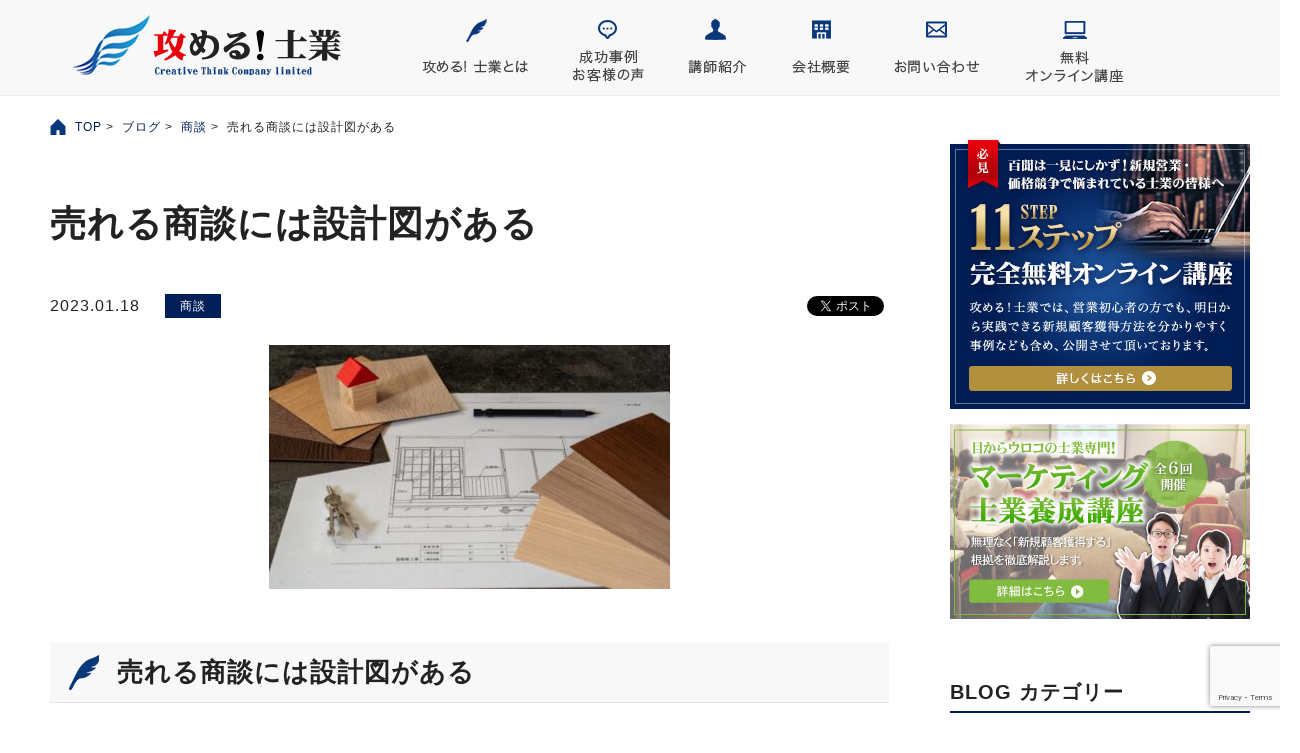

--- FILE ---
content_type: text/html; charset=UTF-8
request_url: https://www.semeru-sr.com/syodan/shoudann-7/
body_size: 16463
content:
<!DOCTYPE html PUBLIC "-//W3C//DTD XHTML 1.1//EN" "http://www.w3.org/TR/xhtml11/DTD/xhtml11.dtd">
<!--[if lt IE 9]><html xmlns="http://www.w3.org/1999/xhtml" class="ie"><![endif]-->
<!--[if (gt IE 9)|!(IE)]><!--><html xmlns="http://www.w3.org/1999/xhtml"><!--<![endif]-->
<head profile="http://gmpg.org/xfn/11">
<meta http-equiv="Content-Type" content="text/html; charset=UTF-8" />
<meta http-equiv="X-UA-Compatible" content="IE=edge,chrome=1" />

<meta name="description" content="売れる商談には設計図がある本日は、商談の前段階についてお話をしたいと思います。また、動画を撮影しましたので、こちらをご覧ください。動画が見られない方は下記をご覧ください。" />
<link rel="alternate" type="application/rss+xml" title="攻める！士業 サポートブログ RSS Feed" href="https://www.semeru-sr.com/feed/" />
<link rel="alternate" type="application/atom+xml" title="攻める！士業 サポートブログ Atom Feed" href="https://www.semeru-sr.com/feed/atom/" /> 
<link rel="pingback" href="https://www.semeru-sr.com/xmlrpc.php" />


 

		<!-- All in One SEO 4.0.18 -->
		<title>売れる商談には設計図がある | 攻める！士業 サポートブログ</title>
		<meta name="description" content="売れる商談には設計図がある 本日は、商談の前段階について お話をしたいと思います。 また、動画を撮影しましたので、 こちらをご覧ください。 動画が見られない方は下記を ご覧ください。 ―― 今月、コンサル型商談の セミナ […]"/>
		<meta name="google-site-verification" content="TezI6k5tK5_RxMGisUZ0KvUDSaywsBUpqKRh5GxYhxo" />
		<link rel="canonical" href="https://www.semeru-sr.com/syodan/shoudann-7/" />
		<meta property="og:site_name" content="攻める！士業 サポートブログ" />
		<meta property="og:type" content="article" />
		<meta property="og:title" content="売れる商談には設計図がある | 攻める！士業 サポートブログ" />
		<meta property="og:description" content="売れる商談には設計図がある 本日は、商談の前段階について お話をしたいと思います。 また、動画を撮影しましたので、 こちらをご覧ください。 動画が見られない方は下記を ご覧ください。 ―― 今月、コンサル型商談の セミナ […]" />
		<meta property="og:url" content="https://www.semeru-sr.com/syodan/shoudann-7/" />
		<meta property="og:image" content="https://www.semeru-sr.com/wp-content/uploads/2023/01/25013377_s-e1673841929838.jpg" />
		<meta property="og:image:secure_url" content="https://www.semeru-sr.com/wp-content/uploads/2023/01/25013377_s-e1673841929838.jpg" />
		<meta property="og:image:width" content="401" />
		<meta property="og:image:height" content="244" />
		<meta property="article:published_time" content="2023-01-18T04:04:27Z" />
		<meta property="article:modified_time" content="2023-01-16T04:07:44Z" />
		<meta property="twitter:card" content="summary" />
		<meta property="twitter:domain" content="www.semeru-sr.com" />
		<meta property="twitter:title" content="売れる商談には設計図がある | 攻める！士業 サポートブログ" />
		<meta property="twitter:description" content="売れる商談には設計図がある 本日は、商談の前段階について お話をしたいと思います。 また、動画を撮影しましたので、 こちらをご覧ください。 動画が見られない方は下記を ご覧ください。 ―― 今月、コンサル型商談の セミナ […]" />
		<meta property="twitter:image" content="https://www.semeru-sr.com/wp-content/uploads/2023/01/25013377_s-e1673841929838.jpg" />
		<script type="application/ld+json" class="aioseo-schema">
			{"@context":"https:\/\/schema.org","@graph":[{"@type":"WebSite","@id":"https:\/\/www.semeru-sr.com\/#website","url":"https:\/\/www.semeru-sr.com\/","name":"\u653b\u3081\u308b\uff01\u58eb\u696d \u30b5\u30dd\u30fc\u30c8\u30d6\u30ed\u30b0","description":"\u793e\u4f1a\u4fdd\u967a\u52b4\u52d9\u58eb\u3001\u7a0e\u7406\u58eb\u3001\u516c\u8a8d\u4f1a\u8a08\u58eb\u3001\u884c\u653f\u66f8\u58eb\u3001\u4e2d\u5c0f\u4f01\u696d\u8a3a\u65ad\u58eb\u3001\u5f01\u7406\u58eb\u3001\u53f8\u6cd5\u66f8\u58eb\u3001\u4e0d\u52d5\u7523\u9451\u5b9a\u58eb\u30fb\u30fb\u7b49\u58eb\u696d\u306e\u305f\u3081\u306e\u65b0\u898f\u9867\u5ba2\u958b\u62d3\u30b5\u30dd\u30fc\u30c8\u30d6\u30ed\u30b0","publisher":{"@id":"https:\/\/www.semeru-sr.com\/#organization"}},{"@type":"Organization","@id":"https:\/\/www.semeru-sr.com\/#organization","name":"\u653b\u3081\u308b\uff01\u58eb\u696d \u30b5\u30dd\u30fc\u30c8\u30d6\u30ed\u30b0","url":"https:\/\/www.semeru-sr.com\/"},{"@type":"BreadcrumbList","@id":"https:\/\/www.semeru-sr.com\/syodan\/shoudann-7\/#breadcrumblist","itemListElement":[{"@type":"ListItem","@id":"https:\/\/www.semeru-sr.com\/#listItem","position":"1","item":{"@id":"https:\/\/www.semeru-sr.com\/#item","name":"\u30db\u30fc\u30e0","description":"\u793e\u4f1a\u4fdd\u967a\u52b4\u52d9\u58eb\u3001\u7a0e\u7406\u58eb\u3001\u516c\u8a8d\u4f1a\u8a08\u58eb\u3001\u884c\u653f\u66f8\u58eb\u3001\u4e2d\u5c0f\u4f01\u696d\u8a3a\u65ad\u58eb\u3001\u5f01\u7406\u58eb\u3001\u53f8\u6cd5\u66f8\u58eb\u3001\u4e0d\u52d5\u7523\u9451\u5b9a\u58eb\u30fb\u30fb\u7b49\u58eb\u696d\u306e\u305f\u3081\u306e\u65b0\u898f\u9867\u5ba2\u958b\u62d3\u30b5\u30dd\u30fc\u30c8\u30d6\u30ed\u30b0","url":"https:\/\/www.semeru-sr.com\/"},"nextItem":"https:\/\/www.semeru-sr.com\/syodan\/#listItem"},{"@type":"ListItem","@id":"https:\/\/www.semeru-sr.com\/syodan\/#listItem","position":"2","item":{"@id":"https:\/\/www.semeru-sr.com\/syodan\/#item","name":"\u5546\u8ac7","description":"\u58f2\u308c\u308b\u5546\u8ac7\u306b\u306f\u8a2d\u8a08\u56f3\u304c\u3042\u308b \u672c\u65e5\u306f\u3001\u5546\u8ac7\u306e\u524d\u6bb5\u968e\u306b\u3064\u3044\u3066 \u304a\u8a71\u3092\u3057\u305f\u3044\u3068\u601d\u3044\u307e\u3059\u3002 \u307e\u305f\u3001\u52d5\u753b\u3092\u64ae\u5f71\u3057\u307e\u3057\u305f\u306e\u3067\u3001 \u3053\u3061\u3089\u3092\u3054\u89a7\u304f\u3060\u3055\u3044\u3002 \u52d5\u753b\u304c\u898b\u3089\u308c\u306a\u3044\u65b9\u306f\u4e0b\u8a18\u3092 \u3054\u89a7\u304f\u3060\u3055\u3044\u3002 \u2015\u2015 \u4eca\u6708\u3001\u30b3\u30f3\u30b5\u30eb\u578b\u5546\u8ac7\u306e \u30bb\u30df\u30ca [\u2026]","url":"https:\/\/www.semeru-sr.com\/syodan\/"},"nextItem":"https:\/\/www.semeru-sr.com\/syodan\/shoudann-7\/#listItem","previousItem":"https:\/\/www.semeru-sr.com\/#listItem"},{"@type":"ListItem","@id":"https:\/\/www.semeru-sr.com\/syodan\/shoudann-7\/#listItem","position":"3","item":{"@id":"https:\/\/www.semeru-sr.com\/syodan\/shoudann-7\/#item","name":"\u58f2\u308c\u308b\u5546\u8ac7\u306b\u306f\u8a2d\u8a08\u56f3\u304c\u3042\u308b","description":"\u58f2\u308c\u308b\u5546\u8ac7\u306b\u306f\u8a2d\u8a08\u56f3\u304c\u3042\u308b \u672c\u65e5\u306f\u3001\u5546\u8ac7\u306e\u524d\u6bb5\u968e\u306b\u3064\u3044\u3066 \u304a\u8a71\u3092\u3057\u305f\u3044\u3068\u601d\u3044\u307e\u3059\u3002 \u307e\u305f\u3001\u52d5\u753b\u3092\u64ae\u5f71\u3057\u307e\u3057\u305f\u306e\u3067\u3001 \u3053\u3061\u3089\u3092\u3054\u89a7\u304f\u3060\u3055\u3044\u3002 \u52d5\u753b\u304c\u898b\u3089\u308c\u306a\u3044\u65b9\u306f\u4e0b\u8a18\u3092 \u3054\u89a7\u304f\u3060\u3055\u3044\u3002 \u2015\u2015 \u4eca\u6708\u3001\u30b3\u30f3\u30b5\u30eb\u578b\u5546\u8ac7\u306e \u30bb\u30df\u30ca [\u2026]","url":"https:\/\/www.semeru-sr.com\/syodan\/shoudann-7\/"},"previousItem":"https:\/\/www.semeru-sr.com\/syodan\/#listItem"}]},{"@type":"Person","@id":"https:\/\/www.semeru-sr.com\/author\/isozuka\/#author","url":"https:\/\/www.semeru-sr.com\/author\/isozuka\/","name":"\u826f\u592a\u78ef\u585a","image":{"@type":"ImageObject","@id":"https:\/\/www.semeru-sr.com\/syodan\/shoudann-7\/#authorImage","url":"https:\/\/secure.gravatar.com\/avatar\/8e2d5de22080380246357e890e0d28c2?s=96&d=mm&r=g","width":"96","height":"96","caption":"\u826f\u592a\u78ef\u585a"}},{"@type":"WebPage","@id":"https:\/\/www.semeru-sr.com\/syodan\/shoudann-7\/#webpage","url":"https:\/\/www.semeru-sr.com\/syodan\/shoudann-7\/","name":"\u58f2\u308c\u308b\u5546\u8ac7\u306b\u306f\u8a2d\u8a08\u56f3\u304c\u3042\u308b | \u653b\u3081\u308b\uff01\u58eb\u696d \u30b5\u30dd\u30fc\u30c8\u30d6\u30ed\u30b0","description":"\u58f2\u308c\u308b\u5546\u8ac7\u306b\u306f\u8a2d\u8a08\u56f3\u304c\u3042\u308b \u672c\u65e5\u306f\u3001\u5546\u8ac7\u306e\u524d\u6bb5\u968e\u306b\u3064\u3044\u3066 \u304a\u8a71\u3092\u3057\u305f\u3044\u3068\u601d\u3044\u307e\u3059\u3002 \u307e\u305f\u3001\u52d5\u753b\u3092\u64ae\u5f71\u3057\u307e\u3057\u305f\u306e\u3067\u3001 \u3053\u3061\u3089\u3092\u3054\u89a7\u304f\u3060\u3055\u3044\u3002 \u52d5\u753b\u304c\u898b\u3089\u308c\u306a\u3044\u65b9\u306f\u4e0b\u8a18\u3092 \u3054\u89a7\u304f\u3060\u3055\u3044\u3002 \u2015\u2015 \u4eca\u6708\u3001\u30b3\u30f3\u30b5\u30eb\u578b\u5546\u8ac7\u306e \u30bb\u30df\u30ca [\u2026]","inLanguage":"ja","isPartOf":{"@id":"https:\/\/www.semeru-sr.com\/#website"},"breadcrumb":{"@id":"https:\/\/www.semeru-sr.com\/syodan\/shoudann-7\/#breadcrumblist"},"author":"https:\/\/www.semeru-sr.com\/syodan\/shoudann-7\/#author","creator":"https:\/\/www.semeru-sr.com\/syodan\/shoudann-7\/#author","image":{"@type":"ImageObject","@id":"https:\/\/www.semeru-sr.com\/#mainImage","url":"https:\/\/www.semeru-sr.com\/wp-content\/uploads\/2023\/01\/25013377_s-e1673841929838.jpg","width":"401","height":"244"},"primaryImageOfPage":{"@id":"https:\/\/www.semeru-sr.com\/syodan\/shoudann-7\/#mainImage"},"datePublished":"2023-01-18T04:04:27+09:00","dateModified":"2023-01-16T04:07:44+09:00"},{"@type":"Article","@id":"https:\/\/www.semeru-sr.com\/syodan\/shoudann-7\/#article","name":"\u58f2\u308c\u308b\u5546\u8ac7\u306b\u306f\u8a2d\u8a08\u56f3\u304c\u3042\u308b | \u653b\u3081\u308b\uff01\u58eb\u696d \u30b5\u30dd\u30fc\u30c8\u30d6\u30ed\u30b0","description":"\u58f2\u308c\u308b\u5546\u8ac7\u306b\u306f\u8a2d\u8a08\u56f3\u304c\u3042\u308b \u672c\u65e5\u306f\u3001\u5546\u8ac7\u306e\u524d\u6bb5\u968e\u306b\u3064\u3044\u3066 \u304a\u8a71\u3092\u3057\u305f\u3044\u3068\u601d\u3044\u307e\u3059\u3002 \u307e\u305f\u3001\u52d5\u753b\u3092\u64ae\u5f71\u3057\u307e\u3057\u305f\u306e\u3067\u3001 \u3053\u3061\u3089\u3092\u3054\u89a7\u304f\u3060\u3055\u3044\u3002 \u52d5\u753b\u304c\u898b\u3089\u308c\u306a\u3044\u65b9\u306f\u4e0b\u8a18\u3092 \u3054\u89a7\u304f\u3060\u3055\u3044\u3002 \u2015\u2015 \u4eca\u6708\u3001\u30b3\u30f3\u30b5\u30eb\u578b\u5546\u8ac7\u306e \u30bb\u30df\u30ca [\u2026]","headline":"\u58f2\u308c\u308b\u5546\u8ac7\u306b\u306f\u8a2d\u8a08\u56f3\u304c\u3042\u308b","author":{"@id":"https:\/\/www.semeru-sr.com\/author\/isozuka\/#author"},"publisher":{"@id":"https:\/\/www.semeru-sr.com\/#organization"},"datePublished":"2023-01-18T04:04:27+09:00","dateModified":"2023-01-16T04:07:44+09:00","articleSection":"\u5546\u8ac7","mainEntityOfPage":{"@id":"https:\/\/www.semeru-sr.com\/syodan\/shoudann-7\/#webpage"},"isPartOf":{"@id":"https:\/\/www.semeru-sr.com\/syodan\/shoudann-7\/#webpage"},"image":{"@type":"ImageObject","@id":"https:\/\/www.semeru-sr.com\/#articleImage","url":"https:\/\/www.semeru-sr.com\/wp-content\/uploads\/2023\/01\/25013377_s-e1673841929838.jpg","width":"401","height":"244"}}]}
		</script>
		<script type="text/javascript" >
			window.ga=window.ga||function(){(ga.q=ga.q||[]).push(arguments)};ga.l=+new Date;
			ga('create', "UA-58839520-1", 'auto');
			ga('send', 'pageview');
		</script>
		<script async src="https://www.google-analytics.com/analytics.js"></script>
		<!-- All in One SEO -->

<link rel='dns-prefetch' href='//secure.gravatar.com' />
<link rel='dns-prefetch' href='//www.google.com' />
<link rel='dns-prefetch' href='//s.w.org' />
<link rel='dns-prefetch' href='//v0.wordpress.com' />
<link rel="alternate" type="application/rss+xml" title="攻める！士業 サポートブログ &raquo; 売れる商談には設計図がある のコメントのフィード" href="https://www.semeru-sr.com/syodan/shoudann-7/feed/" />
		<script type="text/javascript">
			window._wpemojiSettings = {"baseUrl":"https:\/\/s.w.org\/images\/core\/emoji\/13.0.1\/72x72\/","ext":".png","svgUrl":"https:\/\/s.w.org\/images\/core\/emoji\/13.0.1\/svg\/","svgExt":".svg","source":{"concatemoji":"https:\/\/www.semeru-sr.com\/wp-includes\/js\/wp-emoji-release.min.js?ver=5.6.16"}};
			!function(e,a,t){var n,r,o,i=a.createElement("canvas"),p=i.getContext&&i.getContext("2d");function s(e,t){var a=String.fromCharCode;p.clearRect(0,0,i.width,i.height),p.fillText(a.apply(this,e),0,0);e=i.toDataURL();return p.clearRect(0,0,i.width,i.height),p.fillText(a.apply(this,t),0,0),e===i.toDataURL()}function c(e){var t=a.createElement("script");t.src=e,t.defer=t.type="text/javascript",a.getElementsByTagName("head")[0].appendChild(t)}for(o=Array("flag","emoji"),t.supports={everything:!0,everythingExceptFlag:!0},r=0;r<o.length;r++)t.supports[o[r]]=function(e){if(!p||!p.fillText)return!1;switch(p.textBaseline="top",p.font="600 32px Arial",e){case"flag":return s([127987,65039,8205,9895,65039],[127987,65039,8203,9895,65039])?!1:!s([55356,56826,55356,56819],[55356,56826,8203,55356,56819])&&!s([55356,57332,56128,56423,56128,56418,56128,56421,56128,56430,56128,56423,56128,56447],[55356,57332,8203,56128,56423,8203,56128,56418,8203,56128,56421,8203,56128,56430,8203,56128,56423,8203,56128,56447]);case"emoji":return!s([55357,56424,8205,55356,57212],[55357,56424,8203,55356,57212])}return!1}(o[r]),t.supports.everything=t.supports.everything&&t.supports[o[r]],"flag"!==o[r]&&(t.supports.everythingExceptFlag=t.supports.everythingExceptFlag&&t.supports[o[r]]);t.supports.everythingExceptFlag=t.supports.everythingExceptFlag&&!t.supports.flag,t.DOMReady=!1,t.readyCallback=function(){t.DOMReady=!0},t.supports.everything||(n=function(){t.readyCallback()},a.addEventListener?(a.addEventListener("DOMContentLoaded",n,!1),e.addEventListener("load",n,!1)):(e.attachEvent("onload",n),a.attachEvent("onreadystatechange",function(){"complete"===a.readyState&&t.readyCallback()})),(n=t.source||{}).concatemoji?c(n.concatemoji):n.wpemoji&&n.twemoji&&(c(n.twemoji),c(n.wpemoji)))}(window,document,window._wpemojiSettings);
		</script>
		<style type="text/css">
img.wp-smiley,
img.emoji {
	display: inline !important;
	border: none !important;
	box-shadow: none !important;
	height: 1em !important;
	width: 1em !important;
	margin: 0 .07em !important;
	vertical-align: -0.1em !important;
	background: none !important;
	padding: 0 !important;
}
</style>
	<link rel='stylesheet' id='wp-block-library-css'  href='https://www.semeru-sr.com/wp-includes/css/dist/block-library/style.min.css?ver=5.6.16' type='text/css' media='all' />
<style id='wp-block-library-inline-css' type='text/css'>
.has-text-align-justify{text-align:justify;}
</style>
<link rel='stylesheet' id='contact-form-7-css'  href='https://www.semeru-sr.com/wp-content/plugins/contact-form-7/includes/css/styles.css?ver=5.4' type='text/css' media='all' />
<!-- Inline jetpack_facebook_likebox -->
<style id='jetpack_facebook_likebox-inline-css' type='text/css'>
.widget_facebook_likebox {
	overflow: hidden;
}

</style>
<link rel='stylesheet' id='jetpack_css-css'  href='https://www.semeru-sr.com/wp-content/plugins/jetpack/css/jetpack.css?ver=9.5.5' type='text/css' media='all' />
<script type='text/javascript' src='https://www.semeru-sr.com/wp-includes/js/jquery/jquery.min.js?ver=3.5.1' id='jquery-core-js'></script>
<script type='text/javascript' src='https://www.semeru-sr.com/wp-includes/js/jquery/jquery-migrate.min.js?ver=3.3.2' id='jquery-migrate-js'></script>
<link rel="https://api.w.org/" href="https://www.semeru-sr.com/wp-json/" /><link rel="alternate" type="application/json" href="https://www.semeru-sr.com/wp-json/wp/v2/posts/10606" /><link rel='shortlink' href='https://wp.me/p5E4CE-2L4' />
<link rel="alternate" type="application/json+oembed" href="https://www.semeru-sr.com/wp-json/oembed/1.0/embed?url=https%3A%2F%2Fwww.semeru-sr.com%2Fsyodan%2Fshoudann-7%2F" />
<link rel="alternate" type="text/xml+oembed" href="https://www.semeru-sr.com/wp-json/oembed/1.0/embed?url=https%3A%2F%2Fwww.semeru-sr.com%2Fsyodan%2Fshoudann-7%2F&#038;format=xml" />
<style type='text/css'>img#wpstats{display:none}</style><!-- All in one Favicon 4.7 --><link rel="shortcut icon" href="http://semeru-sr.com/wp-content/uploads/2015/01/logo4001.jpg" />

<!-- BEGIN: WP Social Bookmarking Light HEAD --><script>
    (function (d, s, id) {
        var js, fjs = d.getElementsByTagName(s)[0];
        if (d.getElementById(id)) return;
        js = d.createElement(s);
        js.id = id;
        js.src = "//connect.facebook.net/ja_JP/sdk.js#xfbml=1&version=v2.7";
        fjs.parentNode.insertBefore(js, fjs);
    }(document, 'script', 'facebook-jssdk'));
</script>
<style type="text/css">.wp_social_bookmarking_light div{
    float: left !important;
    border: 0 !important;
    padding: 0 !important;
    margin: 0 5px 0px 0 !important;
    min-height: 20px !important;
    line-height: 18px !important;
    text-indent: 0 !important;
}
.wp_social_bookmarking_light img{
    border: 0 !important;
    padding: 0;
    margin: 0;
    vertical-align: top !important;
}
.wp_social_bookmarking_light_clear{
    clear: both !important;
}
#fb-root{
    display: none;
}
.wsbl_google_plus_one {
    width:60px;
    overflow:hidden;
}
.wsbl_facebook_like iframe{
    max-width: none !important;
}
.wsbl_pinterest a{
    border: 0px !important;
}
</style>
<!-- END: WP Social Bookmarking Light HEAD -->
<!-- ## NXS/OG ## --><!-- ## NXSOGTAGS ## --><!-- ## NXS/OG ## -->

<link rel="stylesheet" href="https://www.semeru-sr.com/wp-content/themes/inboundblog_typeC/style.css?ver=" type="text/css" />
<link rel="stylesheet" href="https://www.semeru-sr.com/wp-content/themes/inboundblog_typeC/comment-style.css?ver=" type="text/css" />

<link rel="stylesheet" media="screen and (min-width: 750px)" href="https://www.semeru-sr.com/wp-content/themes/inboundblog_typeC/style_pc.css?ver=">
<link rel="stylesheet" media="screen and (max-width: 750px) and (min-width: 0px)" href="https://www.semeru-sr.com/wp-content/themes/inboundblog_typeC/style_sp.css?ver=">

<link rel="stylesheet" href="https://www.semeru-sr.com/wp-content/themes/inboundblog_typeC/japanese.css?ver=" type="text/css" />

<meta name="viewport" content="width=1250">
<!--スマホ以外のデバイスからのアクセスのときのビューポート-->

<script type="text/javascript" src="//ajax.googleapis.com/ajax/libs/jquery/1.7.1/jquery.min.js"></script>
<script>
$(function(){
    var $setElem = $('.switch'),
    pcName = '_pc',
    spName = '_sp',
    replaceWidth = 750;
 
    $setElem.each(function(){
        var $this = $(this);
        function imgSize(){
            if(window.innerWidth > replaceWidth) {
                $this.attr('src',$this.attr('src').replace(spName,pcName)).css({visibility:'visible'});
            } else {
                $this.attr('src',$this.attr('src').replace(pcName,spName)).css({visibility:'visible'});
            }
        }
        $(window).resize(function(){imgSize();});
        imgSize();
    });
});
</script>
<script type="text/javascript" src="https://www.semeru-sr.com/wp-content/themes/inboundblog_typeC/js/common.js?ver="></script>
<!--[if lt IE 9]>
<link id="stylesheet" rel="stylesheet" href="https://www.semeru-sr.com/wp-content/themes/inboundblog_typeC/style_pc.css?ver=" type="text/css" />
<script type="text/javascript" src="https://www.semeru-sr.com/wp-content/themes/inboundblog_typeC/js/ie.js?ver="></script>
<![endif]-->



<!-- ここからOGP -->
<meta property="og:type" content="blog">
<meta property="og:description" content="">
<meta property="og:title" content="売れる商談には設計図がある">
<meta property="og:url" content="https://www.semeru-sr.com/syodan/shoudann-7/">
<meta property="og:image" content="https://www.semeru-sr.com/wp-content/uploads/2023/01/25013377_s-e1673841929838.jpg">
<meta property="og:site_name" content="攻める！士業 サポートブログ">
<meta property="fb:admins" content="1267220606697170">
<meta property="fb:app_id" content="652772771572741">
<!-- ここまでOGP -->


</head>
<body class=" fixed_header layout1 custom-background">
<div id="fb-root"></div>
<script>(function(d, s, id) {
  var js, fjs = d.getElementsByTagName(s)[0];
  if (d.getElementById(id)) return;
  js = d.createElement(s); js.id = id;
  js.src = "//connect.facebook.net/ja_JP/sdk.js#xfbml=1&version=v2.3&appId=102235173445184";
  fjs.parentNode.insertBefore(js, fjs);
}(document, 'script', 'facebook-jssdk'));</script>


 <div id="wrapper">
 <div id="header">
  <div class="inner clearfix">
  
   <div id="logo"><a href="https://www.semeru-sr.com/"><img src="https://www.semeru-sr.com/wp-content/themes/inboundblog_typeC/images/common/header/logo.gif" alt="攻める! 士業" /></a></div>

   <div class="pc">
        <nav>
            <ul>
                <li><a href="/about"><img class="rollover" src="https://www.semeru-sr.com/wp-content/themes/inboundblog_typeC/images/common/header/navi01.gif" alt="攻める! 士業とは" /></a></li>
                <li class="navi02"><a href="/voice"><img class="rollover" src="https://www.semeru-sr.com/wp-content/themes/inboundblog_typeC/images/common/header/navi02.gif" alt="成功事例 お客様の声" /></a></li>
                <li class="navi03"><a href="/lecture"><img class="rollover" src="https://www.semeru-sr.com/wp-content/themes/inboundblog_typeC/images/common/header/navi03.gif" alt="講師紹介" /></a></li>
                <li class="navi04"><a href="/company"><img class="rollover" src="https://www.semeru-sr.com/wp-content/themes/inboundblog_typeC/images/common/header/navi04.gif" alt="会社概要" /></a></li>
                <li class="navi05"><a href="/contact"><img class="rollover" src="https://www.semeru-sr.com/wp-content/themes/inboundblog_typeC/images/common/header/navi05.gif" alt="お問い合わせ" /></a></li>
                <li class="navi06"><a href="/mailmagazine"><img class="rollover" src="https://www.semeru-sr.com/wp-content/themes/inboundblog_typeC/images/common/header/navi06.gif" alt="無料 オンライン講座" /></a></li>
            </ul>
        </nav>
   </div>
   <p class="navBtn sp">
            <span></span>
            <span></span>
            <span></span>
   </p>
   <div class="sp">
        <nav role='navigation'>
            <ul>
                <li class="navi01"><a href="/about">攻める! 士業とは</a></li>
                <li class="navi02"><a href="/voice">成功事例 お客様の声</a></li>
                <li class="navi03"><a href="/lecture">講師紹介</a></li>
                <li class="navi04"><a href="/company">会社概要</a></li>
                <li class="navi05"><a href="/contact">お問い合わせ</a></li>
                <li class="navi06"><a href="/mailmagazine">無料 オンライン講座</a></li>
            </ul>
        </nav>
   </div>


  </div><!-- END .inner -->
 </div><!-- END #header -->
<div id="contents" class="inner clearfix">

 <div class="breadcrumb">
  <a href="https://www.semeru-sr.com">TOP</a>&nbsp;>&nbsp;
  <a href="https://www.semeru-sr.com/blog">ブログ</a>&nbsp;>&nbsp;
  <a href="https://www.semeru-sr.com/category/syodan/">商談</a>&nbsp;>&nbsp;  売れる商談には設計図がある </div>
 <div id="main" class="article">

   <h1 id="post_title">売れる商談には設計図がある</h1>
  <div class="meta clearfix">
   <p class="archive_date">2023.01.18</p>
   <ul class="post-categories">
	<li><a href="https://www.semeru-sr.com/category/syodan/" rel="category tag">商談</a></li></ul>  </div>
  <div class='wp_social_bookmarking_light'>        <div class="wsbl_hatena_button"><a href="//b.hatena.ne.jp/entry/https://www.semeru-sr.com/syodan/shoudann-7/" class="hatena-bookmark-button" data-hatena-bookmark-title="売れる商談には設計図がある" data-hatena-bookmark-layout="simple-balloon" title="このエントリーをはてなブックマークに追加"> <img src="//b.hatena.ne.jp/images/entry-button/button-only@2x.png" alt="このエントリーをはてなブックマークに追加" width="20" height="20" style="border: none;" /></a><script type="text/javascript" src="//b.hatena.ne.jp/js/bookmark_button.js" charset="utf-8" async="async"></script></div>        <div class="wsbl_facebook_like"><div id="fb-root"></div><fb:like href="https://www.semeru-sr.com/syodan/shoudann-7/" layout="button_count" action="like" width="100" share="false" show_faces="false" ></fb:like></div>        <div class="wsbl_twitter"><a href="https://twitter.com/share" class="twitter-share-button" data-url="https://www.semeru-sr.com/syodan/shoudann-7/" data-text="売れる商談には設計図がある" data-lang="ja">Tweet</a></div></div>
<br class='wp_social_bookmarking_light_clear' />
  <div class="post clearfix">
				<div class="post_image"><img width="401" height="244" src="https://www.semeru-sr.com/wp-content/uploads/2023/01/25013377_s-e1673841929838.jpg" class="attachment-large size-large wp-post-image" alt="" loading="lazy" /></div>
		   <h2>売れる商談には設計図がある</h2>
<p><span style="font-size: 14pt;">本日は、商談の前段階について</span><br />
<span style="font-size: 14pt;">お話をしたいと思います。</span></p>
<p><span style="font-size: 14pt;">また、動画を撮影しましたので、</span><br />
<span style="font-size: 14pt;">こちらをご覧ください。</span></p>
<p><iframe title="YouTube video player" src="https://www.youtube.com/embed/dr45JENzC0w" width="560" height="315" frameborder="0" allowfullscreen="allowfullscreen"></iframe></p>
<p><span style="font-size: 14pt;">動画が見られない方は下記を</span><br />
<span style="font-size: 14pt;">ご覧ください。</span></p>
<p><span style="font-size: 14pt;">――</span></p>
<p><span style="font-size: 14pt;">今月、コンサル型商談の</span><br />
<span style="font-size: 14pt;">セミナーをやります。</span></p>
<p><span style="font-size: 14pt;">商談はすごく大事です。</span></p>
<p><span style="font-size: 14pt;">かつ、士業の方は商談が</span><br />
<span style="font-size: 14pt;">苦手な方が多いです。</span></p>
<p><span style="font-size: 14pt;">なので、</span><br />
<span style="font-size: 14pt;">また商談の話をします（笑）</span></p>
<p><span style="font-size: 14pt;">あなたはうまくいく商談は</span><br />
<span style="font-size: 14pt;">何が必要だと思いますか？</span></p>
<p><span style="font-size: 14pt;">一般的には、</span></p>
<p><span style="font-size: 14pt;">質問力とかヒアリングとか</span><br />
<span style="font-size: 14pt;">切り返し、プレゼン能力</span><br />
<span style="font-size: 14pt;">とか出てきます。</span></p>
<p><span style="font-size: 14pt;">それらは全て大事ですが、</span><br />
<span style="font-size: 14pt;">もっと前段階で重要なこと</span><br />
<span style="font-size: 14pt;">があります。</span></p>
<p><span style="font-size: 14pt;">私の中では商談は</span><br />
<span style="font-size: 14pt;">３つのフェーズがあります。</span></p>
<p><span style="font-size: 14pt;">第１、２フェーズは準備段階で、</span><br />
<span style="font-size: 14pt;">第３フェーズが商談の実践です。</span></p>
<p><span style="font-size: 14pt;">質問力とかヒヤリングなどは</span><br />
<span style="font-size: 14pt;">第３フェーズの実践段階です。</span></p>
<p><span style="font-size: 14pt;">で、特に第１、２フェーズを</span><br />
<span style="font-size: 14pt;">しっかりとやってないと</span><br />
<span style="font-size: 14pt;">いくら質問力とか学んでも</span><br />
<span style="font-size: 14pt;">うまくいきません。</span></p>
<p><span style="font-size: 14pt;">では第１、２フェーズは何か？</span></p>
<p><span style="font-size: 14pt;">まず、第１フェーズは、</span><br />
<span style="font-size: 14pt;">商談の前に自分が相手に</span><br />
<span style="font-size: 14pt;">「どう見られたいのか？」</span><br />
<span style="font-size: 14pt;">をしっかりとイメージできている</span><br />
<span style="font-size: 14pt;">です。</span></p>
<p><span style="font-size: 14pt;">言い方を変えると、</span><br />
<span style="font-size: 14pt;">商談における指針です。</span></p>
<p><span style="font-size: 14pt;">この指針があると商談中に</span><br />
<span style="font-size: 14pt;">ブレがなくなります。</span></p>
<p><span style="font-size: 14pt;">また質問とか切り返しに</span><br />
<span style="font-size: 14pt;">一貫性が出てきます。</span></p>
<p><span style="font-size: 14pt;">指針がないまま商談に臨むと、</span><br />
<span style="font-size: 14pt;">時には営業マンみたいな</span><br />
<span style="font-size: 14pt;">対応をしたり、時には</span><br />
<span style="font-size: 14pt;">先生みたいな対応をしたりと</span><br />
<span style="font-size: 14pt;">その場その場でブレてきます。</span></p>
<p><span style="font-size: 14pt;">さらに、指針がしっかりと</span><br />
<span style="font-size: 14pt;">していると、受注後の顧客との</span><br />
<span style="font-size: 14pt;">付き合い方が決まります。</span></p>
<p><span style="font-size: 14pt;">なので、指針が大事です。</span></p>
<p><span style="font-size: 14pt;">ちなみに、私は</span><br />
<span style="font-size: 14pt;">「曲者なパートナー」です。</span></p>
<p><span style="font-size: 14pt;">先生のように教えません。</span><br />
<span style="font-size: 14pt;">あなたご自身で決断・行動</span><br />
<span style="font-size: 14pt;">してください。</span><br />
<span style="font-size: 14pt;">それらをサポートする有益な</span><br />
<span style="font-size: 14pt;">情報やノウハウを私は持っています。</span></p>
<p><span style="font-size: 14pt;">という、やや自分都合な定義です。</span></p>
<p><span style="font-size: 14pt;">これが第一フェーズです。</span></p>
<p><span style="font-size: 14pt;">そして、第二フェーズですが、</span><br />
<span style="font-size: 14pt;">「考え方、フレームワーク」です。</span><br />
<span style="font-size: 14pt;">商談の設計図です。</span></p>
<p><span style="font-size: 14pt;">商談では場当たり的に</span><br />
<span style="font-size: 14pt;">説明・質問に回答などを</span><br />
<span style="font-size: 14pt;">していては着地がズレます。</span></p>
<p><span style="font-size: 14pt;">商談はある程度こちらが</span><br />
<span style="font-size: 14pt;">コントロールしないと</span><br />
<span style="font-size: 14pt;">いけません。</span></p>
<p><span style="font-size: 14pt;">その為に設計図が必要です。</span></p>
<p><span style="font-size: 14pt;">そして最後の第３フェーズ</span><br />
<span style="font-size: 14pt;">が実施段階のトークとかです。</span></p>
<p><span style="font-size: 14pt;">なので、切り返しとか</span><br />
<span style="font-size: 14pt;">質問力は最後のフェーズです。</span></p>
<p><span style="font-size: 14pt;">指針とか設計図がないと</span><br />
<span style="font-size: 14pt;">いくら質問力とか磨いても</span><br />
<span style="font-size: 14pt;">意味がありません。</span></p>
<p><span style="font-size: 14pt;">特に重要なのは第２フェーズ</span><br />
<span style="font-size: 14pt;">の設計図です。</span></p>
<p><span style="font-size: 14pt;">これが確立できれば、</span><br />
<span style="font-size: 14pt;">あとはトーク力を</span><br />
<span style="font-size: 14pt;">磨けばいいだけです。</span><br />
<span style="font-size: 14pt;"> </span></p>
<p><span style="font-size: 14pt;">ご参考になれば、幸いです。</span></p>
  </div><!-- END .post -->

  <div class="sns"><div class='wp_social_bookmarking_light'>        <div class="wsbl_hatena_button"><a href="//b.hatena.ne.jp/entry/https://www.semeru-sr.com/syodan/shoudann-7/" class="hatena-bookmark-button" data-hatena-bookmark-title="売れる商談には設計図がある" data-hatena-bookmark-layout="simple-balloon" title="このエントリーをはてなブックマークに追加"> <img src="//b.hatena.ne.jp/images/entry-button/button-only@2x.png" alt="このエントリーをはてなブックマークに追加" width="20" height="20" style="border: none;" /></a><script type="text/javascript" src="//b.hatena.ne.jp/js/bookmark_button.js" charset="utf-8" async="async"></script></div>        <div class="wsbl_facebook_like"><div id="fb-root"></div><fb:like href="https://www.semeru-sr.com/syodan/shoudann-7/" layout="button_count" action="like" width="100" share="false" show_faces="false" ></fb:like></div>        <div class="wsbl_twitter"><a href="https://twitter.com/share" class="twitter-share-button" data-url="https://www.semeru-sr.com/syodan/shoudann-7/" data-text="売れる商談には設計図がある" data-lang="ja">Tweet</a></div></div>
<br class='wp_social_bookmarking_light_clear' />
</div>

  <div class="bnr"><a href="https://www.semeru-sr.com/mailmagazine"><img class="switch" src="https://www.semeru-sr.com/wp-content/themes/inboundblog_typeC/images/article/bnr01_pc.jpg" alt="百聞は一見にしかず！新規営業・価格競争で悩まれている士業の皆様へ 11ステップ 完全無料オンライン講座 売れる商品作りから商談、クロージング、紹介を得る方法まで 新規に顧客を獲得するフローに沿って具体的な考え方、やり方を解説しています。 詳しくはこちら" /></a></div>

  
  <div class="fb-comments" data-href="https://www.semeru-sr.com/syodan/shoudann-7/" data-width="100%" data-numposts="15" data-colorscheme="light"></div>
  

  <div id="prev_next" class="clearfix">  
    <div class="prev"><div class="img"><a href="https://www.semeru-sr.com/mind%e2%80%90set/shuuchuu/" title="所長が営業する状態から脱却して事務所経営に集中するには？　" id="prev" class="clearfix">
  <img width="401" height="268" src="https://www.semeru-sr.com/wp-content/uploads/2023/01/25068875_s-e1673842192843.jpg" class="attachment-large size-large wp-post-image" alt="" loading="lazy" /></a></div>
   <div class="info"><p class="direction">前の記事</p>
   <p class="title"><a href="https://www.semeru-sr.com/mind%e2%80%90set/shuuchuu/" title="所長が営業する状態から脱却して事務所経営に集中するには？　" id="prev" class="clearfix">所長が営業する状態から脱却して事務所経営に集中するには？　</a></p>
   <p class="date">2023.01.18</p>
   </div></div><div class="next"><div class="img"><a href="https://www.semeru-sr.com/syodan/talk-2/" title="資料請求からアポを取るトーク事例" id="next" class="clearfix"> 
  <img width="401" height="268" src="https://www.semeru-sr.com/wp-content/uploads/2023/01/4373545_s-e1673841771470.jpg" class="attachment-large size-large wp-post-image" alt="" loading="lazy" /></a></div>
   <div class="info"><p class="direction">次の記事</p>
   <p class="title"><a href="https://www.semeru-sr.com/syodan/talk-2/" title="資料請求からアポを取るトーク事例" id="next" class="clearfix">資料請求からアポを取るトーク事例</a></p>
   <p class="date">2023.01.18</p>
   </div></div>  
  </div>

    <div id="related_post">
  <h3>関連記事</h3>
   <ul class="clearfix">
        <li class="clearfix odd">
          <div class="img"><a class="image" href="https://www.semeru-sr.com/syodan/korehaiketa/"><img width="401" height="268" src="https://www.semeru-sr.com/wp-content/uploads/2020/03/a2d9211d8895938b05f3444f6726f64e_s-e1583122255687.jpg" class="attachment-large size-large wp-post-image" alt="" loading="lazy" /></a></div>
          <div class="info">
      <h4 class="title"><a href="https://www.semeru-sr.com/syodan/korehaiketa/">これはイケた！と思う商談のポイント</a></h4>
      <p class="date">2020.03.03</p>     </div>
    </li>
        <li class="clearfix even">
          <div class="img"><a class="image" href="https://www.semeru-sr.com/syodan/shoudann-5/"><img width="401" height="268" src="https://www.semeru-sr.com/wp-content/uploads/2023/01/25146714_s-e1673337039268.jpg" class="attachment-large size-large wp-post-image" alt="" loading="lazy" /></a></div>
          <div class="info">
      <h4 class="title"><a href="https://www.semeru-sr.com/syodan/shoudann-5/">こんな商談では恥をかく！商談の注意点　</a></h4>
      <p class="date">2023.01.13</p>     </div>
    </li>
        <li class="clearfix odd">
          <div class="img"><a class="image" href="https://www.semeru-sr.com/sales/syo-04/"><img width="1024" height="1024" src="https://www.semeru-sr.com/wp-content/uploads/2015/04/商談前半③-1024x1024.jpg" class="attachment-large size-large wp-post-image" alt="初回訪問時の商談前半の商談目的の確認・すり合わせについて" loading="lazy" srcset="https://www.semeru-sr.com/wp-content/uploads/2015/04/商談前半③-1024x1024.jpg 1024w, https://www.semeru-sr.com/wp-content/uploads/2015/04/商談前半③-150x150.jpg 150w, https://www.semeru-sr.com/wp-content/uploads/2015/04/商談前半③-300x300.jpg 300w, https://www.semeru-sr.com/wp-content/uploads/2015/04/商談前半③-60x60.jpg 60w, https://www.semeru-sr.com/wp-content/uploads/2015/04/-e1428552702351.jpg 250w" sizes="(max-width: 1024px) 100vw, 1024px" /></a></div>
          <div class="info">
      <h4 class="title"><a href="https://www.semeru-sr.com/sales/syo-04/">初回訪問：商談前半の進め方③</a></h4>
      <p class="date">2015.04.09</p>     </div>
    </li>
        <li class="clearfix even">
          <div class="img"><a class="image" href="https://www.semeru-sr.com/syodan/shoudann/"><img width="401" height="268" src="https://www.semeru-sr.com/wp-content/uploads/2022/06/24248143_s-e1656303712843.jpg" class="attachment-large size-large wp-post-image" alt="" loading="lazy" /></a></div>
          <div class="info">
      <h4 class="title"><a href="https://www.semeru-sr.com/syodan/shoudann/">商談のやり方次第で高単価受注はできる！</a></h4>
      <p class="date">2022.06.28</p>     </div>
    </li>
       </ul>
      </div>

 </div><!-- END #main -->

<div id="sidebar" class="side">
 <div id="side">
  <div class="box"><a href="https://www.semeru-sr.com/mailmagazine"><img class="switch" src="https://www.semeru-sr.com/wp-content/themes/inboundblog_typeC/images/common/side/bnr02_pc.jpg" alt="百聞は一見にしかず！新規営業・価格競争で悩まれている士業の皆様へ 11ステップ 完全無料オンライン講座 売れる商品作りから商談、クロージング、紹介を得る方法まで 新規に顧客を獲得するフローに沿って具体的な考え方、やり方を解説しています。 詳しくはこちら" /></a></div>
  <div class="box box02"><a href="https://www.semeru-sr.com/marketinglp/" target="_blank"><img class="switch" src="https://www.semeru-sr.com/wp-content/themes/inboundblog_typeC/images/common/side/bnr03_pc.png" alt="マーケティング士業養成講座" /></a></div>

  <div class="categories box">
   <h3>BLOG カテゴリー</h3>
   <ul>

    	<li class="cat-item cat-item-1"><a href="https://www.semeru-sr.com/category/syuukyaku/">集客</a>
</li>
	<li class="cat-item cat-item-5"><a href="https://www.semeru-sr.com/category/sales/">営業・商談</a>
</li>
	<li class="cat-item cat-item-9 current-cat"><a aria-current="page" href="https://www.semeru-sr.com/category/syodan/">商談</a>
</li>
	<li class="cat-item cat-item-7"><a href="https://www.semeru-sr.com/category/marketing/">マーケティング</a>
</li>
	<li class="cat-item cat-item-2"><a href="https://www.semeru-sr.com/category/mind%e2%80%90set/">マインドセット</a>
</li>
	<li class="cat-item cat-item-6"><a href="https://www.semeru-sr.com/category/seminar/">セミナー</a>
</li>
	<li class="cat-item cat-item-8"><a href="https://www.semeru-sr.com/category/the-others/">その他</a>
</li>
   </ul>
  </div>

  <div class="latestpost box">
   <h3>最新の記事</h3>
   <ul>
            <li>
     <!--<div class="img"><a href="https://www.semeru-sr.com/sales/kikenn/"><img width="248" height="166" src="https://www.semeru-sr.com/wp-content/uploads/2026/01/3416744_s-e1768803321375.jpg" class="attachment-300x166 size-300x166 wp-post-image" alt="" loading="lazy" /></a></div>-->
     <div class="img"><a href="https://www.semeru-sr.com/sales/kikenn/"><img width="401" height="268" src="https://www.semeru-sr.com/wp-content/uploads/2026/01/3416744_s-e1768803321375.jpg" class="attachment-large size-large wp-post-image" alt="" loading="lazy" /></a></div>
     <p class="date">2026年1月19日</p>
     <p class="ttl"><a href="https://www.semeru-sr.com/sales/kikenn/">知っておかないと危険・・・社労士として顧問先のこれ把握できてる？</a></p>
     <p class="txt">知っておかないと危険・・・社労士として顧問先のこれ把握できてる？
今日は、社労士向けに、
ちょっとヒヤッとする話を
したいと...</p>
    </li>
        <li>
     <!--<div class="img"><a href="https://www.semeru-sr.com/the-others/jikann-2/"><img width="237" height="166" src="https://www.semeru-sr.com/wp-content/uploads/2026/01/4612648_s-e1768354844749.jpg" class="attachment-300x166 size-300x166 wp-post-image" alt="" loading="lazy" /></a></div>-->
     <div class="img"><a href="https://www.semeru-sr.com/the-others/jikann-2/"><img width="401" height="281" src="https://www.semeru-sr.com/wp-content/uploads/2026/01/4612648_s-e1768354844749.jpg" class="attachment-large size-large wp-post-image" alt="" loading="lazy" /></a></div>
     <p class="date">2026年1月16日</p>
     <p class="ttl"><a href="https://www.semeru-sr.com/the-others/jikann-2/">年を取ると時間が短く感じる3つの原因とは？</a></p>
     <p class="txt">年を取ると時間が短く感じる3つの原因とは？
本日は、なぜ年を取ると
時間が短く感じるのか？
について、お話をしたいと思います...</p>
    </li>
        <li>
     <!--<div class="img"><a href="https://www.semeru-sr.com/sales/komon/"><img width="234" height="166" src="https://www.semeru-sr.com/wp-content/uploads/2026/01/23362858_s-e1768354691137.jpg" class="attachment-300x166 size-300x166 wp-post-image" alt="" loading="lazy" /></a></div>-->
     <div class="img"><a href="https://www.semeru-sr.com/sales/komon/"><img width="401" height="284" src="https://www.semeru-sr.com/wp-content/uploads/2026/01/23362858_s-e1768354691137.jpg" class="attachment-large size-large wp-post-image" alt="" loading="lazy" /></a></div>
     <p class="date">2026年1月15日</p>
     <p class="ttl"><a href="https://www.semeru-sr.com/sales/komon/">意外とやってないかも？こうすれば顧問はもっと売れるんじゃないの？</a></p>
     <p class="txt">意外とやってないかも？こうすれば顧問はもっと売れるんじゃないの？
最近、

こうすれば
社労士顧問は売れるのでは？

...</p>
    </li>
        <li>
     <!--<div class="img"><a href="https://www.semeru-sr.com/syodan/%e5%8f%97%e6%b3%a8%e7%8e%87%e3%81%8c%e4%b8%8a%e3%81%8c%e3%82%8b%e5%95%86%e8%ab%87%e6%96%b9%e6%b3%95%e3%81%af%ef%bc%9f%e3%81%ae%e6%84%8f%e5%a4%96%e3%81%aa%e7%bd%a0%e3%83%bb%e3%83%bb/"><img width="248" height="166" src="https://www.semeru-sr.com/wp-content/uploads/2026/01/28797396_s-e1768354525516.jpg" class="attachment-300x166 size-300x166 wp-post-image" alt="" loading="lazy" /></a></div>-->
     <div class="img"><a href="https://www.semeru-sr.com/syodan/%e5%8f%97%e6%b3%a8%e7%8e%87%e3%81%8c%e4%b8%8a%e3%81%8c%e3%82%8b%e5%95%86%e8%ab%87%e6%96%b9%e6%b3%95%e3%81%af%ef%bc%9f%e3%81%ae%e6%84%8f%e5%a4%96%e3%81%aa%e7%bd%a0%e3%83%bb%e3%83%bb/"><img width="401" height="268" src="https://www.semeru-sr.com/wp-content/uploads/2026/01/28797396_s-e1768354525516.jpg" class="attachment-large size-large wp-post-image" alt="" loading="lazy" /></a></div>
     <p class="date">2026年1月14日</p>
     <p class="ttl"><a href="https://www.semeru-sr.com/syodan/%e5%8f%97%e6%b3%a8%e7%8e%87%e3%81%8c%e4%b8%8a%e3%81%8c%e3%82%8b%e5%95%86%e8%ab%87%e6%96%b9%e6%b3%95%e3%81%af%ef%bc%9f%e3%81%ae%e6%84%8f%e5%a4%96%e3%81%aa%e7%bd%a0%e3%83%bb%e3%83%bb/">受注率が上がる商談方法は？の意外な罠・・</a></p>
     <p class="txt">受注率が上がる商談方法は？の意外な罠・・
「どういう商談をすれば
　受注率が上がりますか？」

という質問はよく受けます。...</p>
    </li>
           </ul>
  </div>

  <div class="side_widget clearfix widget_top-posts" id="top-posts-5">
<h3 class="side_headline">よく読まれている記事</h3>
<ul>				<li>
					<a href="https://www.semeru-sr.com/marketing/onigiriyasann/" class="bump-view" data-bump-view="tp">おにぎり屋さんが４ヶ月で潰れた理由</a>					</li>
								<li>
					<a href="https://www.semeru-sr.com/sales/eigyou/" class="bump-view" data-bump-view="tp">営業は〇〇というお客さんがいるから成り立つ</a>					</li>
								<li>
					<a href="https://www.semeru-sr.com/sales/kikenn/" class="bump-view" data-bump-view="tp">知っておかないと危険・・・社労士として顧問先のこれ把握できてる？</a>					</li>
								<li>
					<a href="https://www.semeru-sr.com/syodan/pace/" class="bump-view" data-bump-view="tp">ペースが合わない相手との商談方法</a>					</li>
								<li>
					<a href="https://www.semeru-sr.com/the-others/trust1/" class="bump-view" data-bump-view="tp">顧客の信頼を得る為の小ネタ</a>					</li>
								<li>
					<a href="https://www.semeru-sr.com/sales/eigyousutairu/" class="bump-view" data-bump-view="tp">最強の営業スタイルはこれだ！</a>					</li>
								<li>
					<a href="https://www.semeru-sr.com/marketing/amatatu/" class="bump-view" data-bump-view="tp">満員電車内に響く「あまたつ～！」を聞いて</a>					</li>
								<li>
					<a href="https://www.semeru-sr.com/the-others/ijyounakoe/" class="bump-view" data-bump-view="tp">バスから異常な声</a>					</li>
								<li>
					<a href="https://www.semeru-sr.com/syodan/shoudannto-ku-4/" class="bump-view" data-bump-view="tp">商談トークの磨き方その２</a>					</li>
				</ul></div>
<div class="side_widget clearfix widget_facebook_likebox" id="facebook-likebox-7">
<h3 class="side_headline"><a href="https://www.facebook.com/semeru.shigyo/">「いいね！」をクリックいただくと、最新記事がすぐに確認できる様になります。</a></h3>
		<div id="fb-root"></div>
		<div class="fb-page" data-href="https://www.facebook.com/semeru.shigyo/" data-width="340"  data-height="500" data-hide-cover="false" data-show-facepile="true" data-tabs="timeline" data-hide-cta="false" data-small-header="false">
		<div class="fb-xfbml-parse-ignore"><blockquote cite="https://www.facebook.com/semeru.shigyo/"><a href="https://www.facebook.com/semeru.shigyo/">「いいね！」をクリックいただくと、最新記事がすぐに確認できる様になります。</a></blockquote></div>
		</div>
		</div>

    <div class="sns_link">
   <!-- social button -->
      <ul class="clearfix">
        <li class="icon_twitter"><a class="target_blank no_effect" href="https://twitter.com/semeru_sr" target="_blank"><img class="switch" src="https://www.semeru-sr.com/wp-content/themes/inboundblog_typeC/images/common/side/icon_twitter_pc.gif" alt="twitter" title="twitter" /></a></li>
            <li class="icon_facebook"><a class="target_blank no_effect" href="https://www.facebook.com/semeru.shigyo/" target="_blank"><img class="switch" src="https://www.semeru-sr.com/wp-content/themes/inboundblog_typeC/images/common/side/icon_facebook_pc.gif" alt="facebook" title="facebook" /></a></li>
        <!--<li class="icon_google"><a class="target_blank no_effect" href="https://plus.google.com/u/0/111113309536799967001" target="_blank"><img class="switch" src="https://www.semeru-sr.com/wp-content/themes/inboundblog_typeC/images/common/side/icon_google_pc.gif" alt="Google+" title="Google+" /></a></li>-->
    <li class="icon_youtube"><a class="target_blank no_effect" href="https://www.youtube.com/channel/UCMBYHlekP5FqgwViR2oIUEw" target="_blank"><img class="switch" src="https://www.semeru-sr.com/wp-content/themes/inboundblog_typeC/images/common/side/icon_youtube_pc.gif" alt="youtube" title="youtube" /></a></li>
        <li class="icon_rss"><a class="target_blank no_effect" href="https://www.semeru-sr.com/feed/"><img class="switch" src="https://www.semeru-sr.com/wp-content/themes/inboundblog_typeC/images/common/side/icon_rss_pc.gif" alt="rss" title="rss" /></a></li>
       </ul>
     </div>

 </div>
</div>
</div><!-- END #contents -->

 
<div class="footerbox">
<div id="recommend">
 <div class="inner">
  <h2 class="ttl"><span>RECOMMENDED ARTICLES</span>攻める！士業に初めて訪れた方におすすめしたい記事</h2>
  <p class="copy">まずは読んでいただきたい5 つの記事をご紹介させていただきます。</p>
  <ul>
   <li class="first">
    <div class="img"><a href="https://www.semeru-sr.com/mind‐set/002/"><img width="273" height="206" src="https://www.semeru-sr.com/wp-content/uploads/2015/01/d1f7b72244ac11a859d6c3eeaf6a98e1_s-e1423146170157.jpg" class="attachment-300x166 wp-post-image" alt="test" scale="0"></a>
     <span>マインドセット</span></div>
    <div class="box">
     <h3><a href="https://www.semeru-sr.com/mind‐set/002/">「先生」と言われるのしんどくないですか？</a></h3>
     <p class="txt">あなたは、どんなポジションにいますか？<br>
		 お客様から「どう見られたいですか？」もしくは、「どう見られていますか？」<br>
		 業者・代行屋と見られていたら、基準は、「安い」や「誰でもできる」になり。結果もっと安いのがあれば、いつでも買える。という評価に…</p>
    </div>
   </li>
   <li>
    <div class="img"><a href="https://www.semeru-sr.com/mind‐set/m-004/"><img width="110" height="110" src="https://www.semeru-sr.com/wp-content/uploads/2015/03/081805-e1427277124286.jpg" class="attachment-600x600 wp-post-image" alt="test" scale="0"></a>
     <span>マインドセット</span></div>
    <div class="box">
     <h3><a href="https://www.semeru-sr.com/mind‐set/m-004/">ポジショニング：「先生」と言われるために</a></h3>
     <p class="txt">ポジショニング、キャラクター設定とも言われます。そこで、仮に「先生」と言われる為に…</p>
    </div>
   </li>
   <li>
    <div class="img"><a href="https://www.semeru-sr.com/mind‐set/m-003/"><img width="110" height="110" src="https://www.semeru-sr.com/wp-content/uploads/2015/03/AE_2248-1024x779.jpg" class="attachment-600x600 wp-post-image" alt="test" scale="0"></a>
     <span>マインドセット</span></div>
    <div class="box">
     <h3><a href="https://www.semeru-sr.com/mind‐set/m-003/">人が付いてくる能力：トラブル対応力</a></h3>
     <p class="txt">カッコよくて、人が付いてくる能力の一つに「トラブル対応力」があります。そう思ったのは…</p>
    </div>
   </li>
   <li>
    <div class="img"><a href="https://www.semeru-sr.com/sales/008/"><img width="110" height="110" src="https://www.semeru-sr.com//wp-content/uploads/2015/05/営業嫌い1-1024x768.jpg" class="attachment-600x600 wp-post-image" alt="test" scale="0"></a>
     <span>営業</span></div>
    <div class="box">
     <h3><a href="https://www.semeru-sr.com/sales/008/">動画：営業嫌いの方へ</a></h3>
     <p class="txt">私が新人の頃クライアントに言われた一言で、営業に対する苦手意識が変わった体験を…</p>
    </div>
   </li>
   <li>
    <div class="img"><a href="https://www.semeru-sr.com/syuukyaku/contents/"><img width="110" height="110" src="https://www.semeru-sr.com/wp-content/uploads/2016/04/2-e1460083332592.jpg" class="attachment-600x600 wp-post-image" alt="test" scale="0"></a>
     <span>集客</span></div>
    <div class="box">
     <h3><a href="https://www.semeru-sr.com/syuukyaku/contents/">セミナー集客～ コンテンツ編～Vol.1</a></h3>
     <p class="txt">士業・コンサル等、いわゆる先生業の方はセミナーを実施して、新規顧客を獲得するのが、絶対にいい…</p>
    </div>
   </li>
  </ul>
 </div>
</div>

<div class="social_link inner">
 <!-- social button -->
  <ul class="clearfix">
    <li class="icon_twitter"><a class="target_blank no_effect" target="_blank" href="https://twitter.com/semeru_sr"><img class="switch" src="https://www.semeru-sr.com/wp-content/themes/inboundblog_typeC/images/common/footer/icon_twitter_pc.gif" alt="twitter" title="twitter" /></a></li>
      <li class="icon_facebook"><a class="target_blank no_effect" target="_blank" href="https://www.facebook.com/semeru.shigyo/"><img class="switch" src="https://www.semeru-sr.com/wp-content/themes/inboundblog_typeC/images/common/footer/icon_facebook_pc.gif" alt="facebook" title="facebook" /></a></li>
    <!--<li class="icon_google"><a class="target_blank no_effect" target="_blank" href="https://plus.google.com/u/0/111113309536799967001"><img class="switch" src="https://www.semeru-sr.com/wp-content/themes/inboundblog_typeC/images/common/footer/icon_google_pc.gif" alt="Google+" title="Google+" /></a></li>-->
  <li class="icon_youtube"><a class="target_blank no_effect" target="_blank" href="https://www.youtube.com/channel/UCMBYHlekP5FqgwViR2oIUEw"><img class="switch" src="https://www.semeru-sr.com/wp-content/themes/inboundblog_typeC/images/common/footer/icon_youtube_pc.gif" alt="youtube" title="youtube" /></a></li>
    <li class="icon_rss"><a class="target_blank no_effect" target="_blank" href="https://www.semeru-sr.com/feed/"><img class="switch" src="https://www.semeru-sr.com/wp-content/themes/inboundblog_typeC/images/common/footer/icon_rss_pc.gif" alt="rss" title="rss" /></a></li>
   </ul>
 </div>

<div id="footer">
 <div class="pagetop"><a href="#header"><img src="https://www.semeru-sr.com/wp-content/themes/inboundblog_typeC/images/common/footer/pagetop.png" alt="pagetop" /></a></div>
  <div class="inner clearfix">
   <div class="logo"><a href="https://www.semeru-sr.com/"><img src="https://www.semeru-sr.com/wp-content/themes/inboundblog_typeC/images/common/footer/logo.gif" alt="攻める! 士業" /></a></div>
   <div id="footer_navi" class="clearfix">
    <ul>
     <li><a href="https://www.semeru-sr.com/">トップページ</a></li>
     <li><a href="https://www.semeru-sr.com/company">会社概要</a>
    </ul>
    <ul>
     <li><a href="https://www.semeru-sr.com/about">攻める! 士業とは</a></li>
     <li><a href="https://www.semeru-sr.com/mailmagazine">無料動画セミナー</a></li>
    </ul>
    <ul class="floatleft">
     <li><a href="https://www.semeru-sr.com/voice">成功事例・お客様の声</a></li>
    </ul>
    <ul class="floatleft">
     <li><a href="https://www.semeru-sr.com/lecture">講師紹介</a></li>
    </ul>
    <dl class="clearfix">
     <dt><a href="https://www.semeru-sr.com/blog">ブログ</a></dt>
     <dd>
      <ul>
       <li><a href="https://www.semeru-sr.com/category/syuukyaku/">集客</a></li>
       <li><a href="https://www.semeru-sr.com/category/sales/">営業・商談</a></li>
       <li><a href="https://www.semeru-sr.com/category/marketing/">マーケティング</a></li>
       <li><a href="https://www.semeru-sr.com/category/mind‐set/">マインドセット</a></li>
       <li><a href="https://www.semeru-sr.com/category/seminar/">セミナー</a></li>
       <li><a href="https://www.semeru-sr.com/category/the-others/">その他</a></li>
      </ul>
     </dd>
    </dl>
   </div>
  </div>
 </div>

 <div id="footer_info">
  <div class="inner clearfix">
   <ul>
    <li><a href="https://www.semeru-sr.com/contact">お問い合わせ</a></li>
    <li><a href="https://www.semeru-sr.com/privacy">プライバシーポリシー</a></li>
    <li><a href="https://www.semeru-sr.com/tokutei">特定商取引法に基づく表記</a></li>
   </ul>
   <p>〒101-0051　東京都千代田区神田神保町2-8-20 トラストワンビル１２ ５階B</p>
   <p id="copyright">Copyright &copy;&nbsp; <a href="https://www.semeru-sr.com/">攻める！士業 サポートブログ</a> All rights reserved.</p>
  </div>
 </div>
</div>
</div>




<!-- BEGIN: WP Social Bookmarking Light FOOTER -->    <script>!function(d,s,id){var js,fjs=d.getElementsByTagName(s)[0],p=/^http:/.test(d.location)?'http':'https';if(!d.getElementById(id)){js=d.createElement(s);js.id=id;js.src=p+'://platform.twitter.com/widgets.js';fjs.parentNode.insertBefore(js,fjs);}}(document, 'script', 'twitter-wjs');</script><!-- END: WP Social Bookmarking Light FOOTER -->
<script type='text/javascript' src='https://www.semeru-sr.com/wp-includes/js/comment-reply.min.js?ver=5.6.16' id='comment-reply-js'></script>
<script type='text/javascript' src='https://www.semeru-sr.com/wp-includes/js/dist/vendor/wp-polyfill.min.js?ver=7.4.4' id='wp-polyfill-js'></script>
<script type='text/javascript' id='wp-polyfill-js-after'>
( 'fetch' in window ) || document.write( '<script src="https://www.semeru-sr.com/wp-includes/js/dist/vendor/wp-polyfill-fetch.min.js?ver=3.0.0"></scr' + 'ipt>' );( document.contains ) || document.write( '<script src="https://www.semeru-sr.com/wp-includes/js/dist/vendor/wp-polyfill-node-contains.min.js?ver=3.42.0"></scr' + 'ipt>' );( window.DOMRect ) || document.write( '<script src="https://www.semeru-sr.com/wp-includes/js/dist/vendor/wp-polyfill-dom-rect.min.js?ver=3.42.0"></scr' + 'ipt>' );( window.URL && window.URL.prototype && window.URLSearchParams ) || document.write( '<script src="https://www.semeru-sr.com/wp-includes/js/dist/vendor/wp-polyfill-url.min.js?ver=3.6.4"></scr' + 'ipt>' );( window.FormData && window.FormData.prototype.keys ) || document.write( '<script src="https://www.semeru-sr.com/wp-includes/js/dist/vendor/wp-polyfill-formdata.min.js?ver=3.0.12"></scr' + 'ipt>' );( Element.prototype.matches && Element.prototype.closest ) || document.write( '<script src="https://www.semeru-sr.com/wp-includes/js/dist/vendor/wp-polyfill-element-closest.min.js?ver=2.0.2"></scr' + 'ipt>' );
</script>
<script type='text/javascript' src='https://www.semeru-sr.com/wp-includes/js/dist/i18n.min.js?ver=9e36b5da09c96c657b0297fd6f7cb1fd' id='wp-i18n-js'></script>
<script type='text/javascript' src='https://www.semeru-sr.com/wp-includes/js/dist/vendor/lodash.min.js?ver=4.17.21' id='lodash-js'></script>
<script type='text/javascript' id='lodash-js-after'>
window.lodash = _.noConflict();
</script>
<script type='text/javascript' src='https://www.semeru-sr.com/wp-includes/js/dist/url.min.js?ver=1b4bb2b3f526a1db366ca3147ac39562' id='wp-url-js'></script>
<script type='text/javascript' src='https://www.semeru-sr.com/wp-includes/js/dist/hooks.min.js?ver=d0d9f43e03080e6ace9a3dabbd5f9eee' id='wp-hooks-js'></script>
<script type='text/javascript' id='wp-api-fetch-js-translations'>
( function( domain, translations ) {
	var localeData = translations.locale_data[ domain ] || translations.locale_data.messages;
	localeData[""].domain = domain;
	wp.i18n.setLocaleData( localeData, domain );
} )( "default", {"translation-revision-date":"2025-10-03 12:48:21+0000","generator":"GlotPress\/4.0.1","domain":"messages","locale_data":{"messages":{"":{"domain":"messages","plural-forms":"nplurals=1; plural=0;","lang":"ja_JP"},"You are probably offline.":["\u73fe\u5728\u30aa\u30d5\u30e9\u30a4\u30f3\u306e\u3088\u3046\u3067\u3059\u3002"],"Media upload failed. If this is a photo or a large image, please scale it down and try again.":["\u30e1\u30c7\u30a3\u30a2\u306e\u30a2\u30c3\u30d7\u30ed\u30fc\u30c9\u306b\u5931\u6557\u3057\u307e\u3057\u305f\u3002 \u5199\u771f\u307e\u305f\u306f\u5927\u304d\u306a\u753b\u50cf\u306e\u5834\u5408\u306f\u3001\u7e2e\u5c0f\u3057\u3066\u3082\u3046\u4e00\u5ea6\u304a\u8a66\u3057\u304f\u3060\u3055\u3044\u3002"],"An unknown error occurred.":["\u4e0d\u660e\u306a\u30a8\u30e9\u30fc\u304c\u767a\u751f\u3057\u307e\u3057\u305f\u3002"],"The response is not a valid JSON response.":["\u8fd4\u7b54\u304c\u6b63\u3057\u3044 JSON \u30ec\u30b9\u30dd\u30f3\u30b9\u3067\u306f\u3042\u308a\u307e\u305b\u3093\u3002"]}},"comment":{"reference":"wp-includes\/js\/dist\/api-fetch.js"}} );
</script>
<script type='text/javascript' src='https://www.semeru-sr.com/wp-includes/js/dist/api-fetch.min.js?ver=c207d2d188ba8bf763f7acd50b7fd5a9' id='wp-api-fetch-js'></script>
<script type='text/javascript' id='wp-api-fetch-js-after'>
wp.apiFetch.use( wp.apiFetch.createRootURLMiddleware( "https://www.semeru-sr.com/wp-json/" ) );
wp.apiFetch.nonceMiddleware = wp.apiFetch.createNonceMiddleware( "c56e1d49b7" );
wp.apiFetch.use( wp.apiFetch.nonceMiddleware );
wp.apiFetch.use( wp.apiFetch.mediaUploadMiddleware );
wp.apiFetch.nonceEndpoint = "https://www.semeru-sr.com/wp-admin/admin-ajax.php?action=rest-nonce";
</script>
<script type='text/javascript' id='contact-form-7-js-extra'>
/* <![CDATA[ */
var wpcf7 = [];
/* ]]> */
</script>
<script type='text/javascript' src='https://www.semeru-sr.com/wp-content/plugins/contact-form-7/includes/js/index.js?ver=5.4' id='contact-form-7-js'></script>
<script type='text/javascript' src='https://www.semeru-sr.com/wp-content/plugins/table-of-contents-plus/front.min.js?ver=2002' id='toc-front-js'></script>
<script type='text/javascript' id='jetpack-facebook-embed-js-extra'>
/* <![CDATA[ */
var jpfbembed = {"appid":"249643311490","locale":"en_US"};
/* ]]> */
</script>
<script type='text/javascript' src='https://www.semeru-sr.com/wp-content/plugins/jetpack/_inc/build/facebook-embed.min.js' id='jetpack-facebook-embed-js'></script>
<script type='text/javascript' src='https://www.google.com/recaptcha/api.js?render=6LeoaHwdAAAAAOBvO155W42gwVK-xnT0S042oVb-&#038;ver=3.0' id='google-recaptcha-js'></script>
<script type='text/javascript' id='wpcf7-recaptcha-js-extra'>
/* <![CDATA[ */
var wpcf7_recaptcha = {"sitekey":"6LeoaHwdAAAAAOBvO155W42gwVK-xnT0S042oVb-","actions":{"homepage":"homepage","contactform":"contactform"}};
/* ]]> */
</script>
<script type='text/javascript' src='https://www.semeru-sr.com/wp-content/plugins/contact-form-7/modules/recaptcha/index.js?ver=5.4' id='wpcf7-recaptcha-js'></script>
<script type='text/javascript' src='https://www.semeru-sr.com/wp-includes/js/wp-embed.min.js?ver=5.6.16' id='wp-embed-js'></script>
<script src='https://stats.wp.com/e-202604.js' defer></script>
<script>
	_stq = window._stq || [];
	_stq.push([ 'view', {v:'ext',j:'1:9.5.5',blog:'83432572',post:'10606',tz:'9',srv:'www.semeru-sr.com'} ]);
	_stq.push([ 'clickTrackerInit', '83432572', '10606' ]);
</script>
</body>
</html>

--- FILE ---
content_type: text/html; charset=utf-8
request_url: https://www.google.com/recaptcha/api2/anchor?ar=1&k=6LeoaHwdAAAAAOBvO155W42gwVK-xnT0S042oVb-&co=aHR0cHM6Ly93d3cuc2VtZXJ1LXNyLmNvbTo0NDM.&hl=en&v=PoyoqOPhxBO7pBk68S4YbpHZ&size=invisible&anchor-ms=20000&execute-ms=30000&cb=9ko1gtey8jdl
body_size: 49589
content:
<!DOCTYPE HTML><html dir="ltr" lang="en"><head><meta http-equiv="Content-Type" content="text/html; charset=UTF-8">
<meta http-equiv="X-UA-Compatible" content="IE=edge">
<title>reCAPTCHA</title>
<style type="text/css">
/* cyrillic-ext */
@font-face {
  font-family: 'Roboto';
  font-style: normal;
  font-weight: 400;
  font-stretch: 100%;
  src: url(//fonts.gstatic.com/s/roboto/v48/KFO7CnqEu92Fr1ME7kSn66aGLdTylUAMa3GUBHMdazTgWw.woff2) format('woff2');
  unicode-range: U+0460-052F, U+1C80-1C8A, U+20B4, U+2DE0-2DFF, U+A640-A69F, U+FE2E-FE2F;
}
/* cyrillic */
@font-face {
  font-family: 'Roboto';
  font-style: normal;
  font-weight: 400;
  font-stretch: 100%;
  src: url(//fonts.gstatic.com/s/roboto/v48/KFO7CnqEu92Fr1ME7kSn66aGLdTylUAMa3iUBHMdazTgWw.woff2) format('woff2');
  unicode-range: U+0301, U+0400-045F, U+0490-0491, U+04B0-04B1, U+2116;
}
/* greek-ext */
@font-face {
  font-family: 'Roboto';
  font-style: normal;
  font-weight: 400;
  font-stretch: 100%;
  src: url(//fonts.gstatic.com/s/roboto/v48/KFO7CnqEu92Fr1ME7kSn66aGLdTylUAMa3CUBHMdazTgWw.woff2) format('woff2');
  unicode-range: U+1F00-1FFF;
}
/* greek */
@font-face {
  font-family: 'Roboto';
  font-style: normal;
  font-weight: 400;
  font-stretch: 100%;
  src: url(//fonts.gstatic.com/s/roboto/v48/KFO7CnqEu92Fr1ME7kSn66aGLdTylUAMa3-UBHMdazTgWw.woff2) format('woff2');
  unicode-range: U+0370-0377, U+037A-037F, U+0384-038A, U+038C, U+038E-03A1, U+03A3-03FF;
}
/* math */
@font-face {
  font-family: 'Roboto';
  font-style: normal;
  font-weight: 400;
  font-stretch: 100%;
  src: url(//fonts.gstatic.com/s/roboto/v48/KFO7CnqEu92Fr1ME7kSn66aGLdTylUAMawCUBHMdazTgWw.woff2) format('woff2');
  unicode-range: U+0302-0303, U+0305, U+0307-0308, U+0310, U+0312, U+0315, U+031A, U+0326-0327, U+032C, U+032F-0330, U+0332-0333, U+0338, U+033A, U+0346, U+034D, U+0391-03A1, U+03A3-03A9, U+03B1-03C9, U+03D1, U+03D5-03D6, U+03F0-03F1, U+03F4-03F5, U+2016-2017, U+2034-2038, U+203C, U+2040, U+2043, U+2047, U+2050, U+2057, U+205F, U+2070-2071, U+2074-208E, U+2090-209C, U+20D0-20DC, U+20E1, U+20E5-20EF, U+2100-2112, U+2114-2115, U+2117-2121, U+2123-214F, U+2190, U+2192, U+2194-21AE, U+21B0-21E5, U+21F1-21F2, U+21F4-2211, U+2213-2214, U+2216-22FF, U+2308-230B, U+2310, U+2319, U+231C-2321, U+2336-237A, U+237C, U+2395, U+239B-23B7, U+23D0, U+23DC-23E1, U+2474-2475, U+25AF, U+25B3, U+25B7, U+25BD, U+25C1, U+25CA, U+25CC, U+25FB, U+266D-266F, U+27C0-27FF, U+2900-2AFF, U+2B0E-2B11, U+2B30-2B4C, U+2BFE, U+3030, U+FF5B, U+FF5D, U+1D400-1D7FF, U+1EE00-1EEFF;
}
/* symbols */
@font-face {
  font-family: 'Roboto';
  font-style: normal;
  font-weight: 400;
  font-stretch: 100%;
  src: url(//fonts.gstatic.com/s/roboto/v48/KFO7CnqEu92Fr1ME7kSn66aGLdTylUAMaxKUBHMdazTgWw.woff2) format('woff2');
  unicode-range: U+0001-000C, U+000E-001F, U+007F-009F, U+20DD-20E0, U+20E2-20E4, U+2150-218F, U+2190, U+2192, U+2194-2199, U+21AF, U+21E6-21F0, U+21F3, U+2218-2219, U+2299, U+22C4-22C6, U+2300-243F, U+2440-244A, U+2460-24FF, U+25A0-27BF, U+2800-28FF, U+2921-2922, U+2981, U+29BF, U+29EB, U+2B00-2BFF, U+4DC0-4DFF, U+FFF9-FFFB, U+10140-1018E, U+10190-1019C, U+101A0, U+101D0-101FD, U+102E0-102FB, U+10E60-10E7E, U+1D2C0-1D2D3, U+1D2E0-1D37F, U+1F000-1F0FF, U+1F100-1F1AD, U+1F1E6-1F1FF, U+1F30D-1F30F, U+1F315, U+1F31C, U+1F31E, U+1F320-1F32C, U+1F336, U+1F378, U+1F37D, U+1F382, U+1F393-1F39F, U+1F3A7-1F3A8, U+1F3AC-1F3AF, U+1F3C2, U+1F3C4-1F3C6, U+1F3CA-1F3CE, U+1F3D4-1F3E0, U+1F3ED, U+1F3F1-1F3F3, U+1F3F5-1F3F7, U+1F408, U+1F415, U+1F41F, U+1F426, U+1F43F, U+1F441-1F442, U+1F444, U+1F446-1F449, U+1F44C-1F44E, U+1F453, U+1F46A, U+1F47D, U+1F4A3, U+1F4B0, U+1F4B3, U+1F4B9, U+1F4BB, U+1F4BF, U+1F4C8-1F4CB, U+1F4D6, U+1F4DA, U+1F4DF, U+1F4E3-1F4E6, U+1F4EA-1F4ED, U+1F4F7, U+1F4F9-1F4FB, U+1F4FD-1F4FE, U+1F503, U+1F507-1F50B, U+1F50D, U+1F512-1F513, U+1F53E-1F54A, U+1F54F-1F5FA, U+1F610, U+1F650-1F67F, U+1F687, U+1F68D, U+1F691, U+1F694, U+1F698, U+1F6AD, U+1F6B2, U+1F6B9-1F6BA, U+1F6BC, U+1F6C6-1F6CF, U+1F6D3-1F6D7, U+1F6E0-1F6EA, U+1F6F0-1F6F3, U+1F6F7-1F6FC, U+1F700-1F7FF, U+1F800-1F80B, U+1F810-1F847, U+1F850-1F859, U+1F860-1F887, U+1F890-1F8AD, U+1F8B0-1F8BB, U+1F8C0-1F8C1, U+1F900-1F90B, U+1F93B, U+1F946, U+1F984, U+1F996, U+1F9E9, U+1FA00-1FA6F, U+1FA70-1FA7C, U+1FA80-1FA89, U+1FA8F-1FAC6, U+1FACE-1FADC, U+1FADF-1FAE9, U+1FAF0-1FAF8, U+1FB00-1FBFF;
}
/* vietnamese */
@font-face {
  font-family: 'Roboto';
  font-style: normal;
  font-weight: 400;
  font-stretch: 100%;
  src: url(//fonts.gstatic.com/s/roboto/v48/KFO7CnqEu92Fr1ME7kSn66aGLdTylUAMa3OUBHMdazTgWw.woff2) format('woff2');
  unicode-range: U+0102-0103, U+0110-0111, U+0128-0129, U+0168-0169, U+01A0-01A1, U+01AF-01B0, U+0300-0301, U+0303-0304, U+0308-0309, U+0323, U+0329, U+1EA0-1EF9, U+20AB;
}
/* latin-ext */
@font-face {
  font-family: 'Roboto';
  font-style: normal;
  font-weight: 400;
  font-stretch: 100%;
  src: url(//fonts.gstatic.com/s/roboto/v48/KFO7CnqEu92Fr1ME7kSn66aGLdTylUAMa3KUBHMdazTgWw.woff2) format('woff2');
  unicode-range: U+0100-02BA, U+02BD-02C5, U+02C7-02CC, U+02CE-02D7, U+02DD-02FF, U+0304, U+0308, U+0329, U+1D00-1DBF, U+1E00-1E9F, U+1EF2-1EFF, U+2020, U+20A0-20AB, U+20AD-20C0, U+2113, U+2C60-2C7F, U+A720-A7FF;
}
/* latin */
@font-face {
  font-family: 'Roboto';
  font-style: normal;
  font-weight: 400;
  font-stretch: 100%;
  src: url(//fonts.gstatic.com/s/roboto/v48/KFO7CnqEu92Fr1ME7kSn66aGLdTylUAMa3yUBHMdazQ.woff2) format('woff2');
  unicode-range: U+0000-00FF, U+0131, U+0152-0153, U+02BB-02BC, U+02C6, U+02DA, U+02DC, U+0304, U+0308, U+0329, U+2000-206F, U+20AC, U+2122, U+2191, U+2193, U+2212, U+2215, U+FEFF, U+FFFD;
}
/* cyrillic-ext */
@font-face {
  font-family: 'Roboto';
  font-style: normal;
  font-weight: 500;
  font-stretch: 100%;
  src: url(//fonts.gstatic.com/s/roboto/v48/KFO7CnqEu92Fr1ME7kSn66aGLdTylUAMa3GUBHMdazTgWw.woff2) format('woff2');
  unicode-range: U+0460-052F, U+1C80-1C8A, U+20B4, U+2DE0-2DFF, U+A640-A69F, U+FE2E-FE2F;
}
/* cyrillic */
@font-face {
  font-family: 'Roboto';
  font-style: normal;
  font-weight: 500;
  font-stretch: 100%;
  src: url(//fonts.gstatic.com/s/roboto/v48/KFO7CnqEu92Fr1ME7kSn66aGLdTylUAMa3iUBHMdazTgWw.woff2) format('woff2');
  unicode-range: U+0301, U+0400-045F, U+0490-0491, U+04B0-04B1, U+2116;
}
/* greek-ext */
@font-face {
  font-family: 'Roboto';
  font-style: normal;
  font-weight: 500;
  font-stretch: 100%;
  src: url(//fonts.gstatic.com/s/roboto/v48/KFO7CnqEu92Fr1ME7kSn66aGLdTylUAMa3CUBHMdazTgWw.woff2) format('woff2');
  unicode-range: U+1F00-1FFF;
}
/* greek */
@font-face {
  font-family: 'Roboto';
  font-style: normal;
  font-weight: 500;
  font-stretch: 100%;
  src: url(//fonts.gstatic.com/s/roboto/v48/KFO7CnqEu92Fr1ME7kSn66aGLdTylUAMa3-UBHMdazTgWw.woff2) format('woff2');
  unicode-range: U+0370-0377, U+037A-037F, U+0384-038A, U+038C, U+038E-03A1, U+03A3-03FF;
}
/* math */
@font-face {
  font-family: 'Roboto';
  font-style: normal;
  font-weight: 500;
  font-stretch: 100%;
  src: url(//fonts.gstatic.com/s/roboto/v48/KFO7CnqEu92Fr1ME7kSn66aGLdTylUAMawCUBHMdazTgWw.woff2) format('woff2');
  unicode-range: U+0302-0303, U+0305, U+0307-0308, U+0310, U+0312, U+0315, U+031A, U+0326-0327, U+032C, U+032F-0330, U+0332-0333, U+0338, U+033A, U+0346, U+034D, U+0391-03A1, U+03A3-03A9, U+03B1-03C9, U+03D1, U+03D5-03D6, U+03F0-03F1, U+03F4-03F5, U+2016-2017, U+2034-2038, U+203C, U+2040, U+2043, U+2047, U+2050, U+2057, U+205F, U+2070-2071, U+2074-208E, U+2090-209C, U+20D0-20DC, U+20E1, U+20E5-20EF, U+2100-2112, U+2114-2115, U+2117-2121, U+2123-214F, U+2190, U+2192, U+2194-21AE, U+21B0-21E5, U+21F1-21F2, U+21F4-2211, U+2213-2214, U+2216-22FF, U+2308-230B, U+2310, U+2319, U+231C-2321, U+2336-237A, U+237C, U+2395, U+239B-23B7, U+23D0, U+23DC-23E1, U+2474-2475, U+25AF, U+25B3, U+25B7, U+25BD, U+25C1, U+25CA, U+25CC, U+25FB, U+266D-266F, U+27C0-27FF, U+2900-2AFF, U+2B0E-2B11, U+2B30-2B4C, U+2BFE, U+3030, U+FF5B, U+FF5D, U+1D400-1D7FF, U+1EE00-1EEFF;
}
/* symbols */
@font-face {
  font-family: 'Roboto';
  font-style: normal;
  font-weight: 500;
  font-stretch: 100%;
  src: url(//fonts.gstatic.com/s/roboto/v48/KFO7CnqEu92Fr1ME7kSn66aGLdTylUAMaxKUBHMdazTgWw.woff2) format('woff2');
  unicode-range: U+0001-000C, U+000E-001F, U+007F-009F, U+20DD-20E0, U+20E2-20E4, U+2150-218F, U+2190, U+2192, U+2194-2199, U+21AF, U+21E6-21F0, U+21F3, U+2218-2219, U+2299, U+22C4-22C6, U+2300-243F, U+2440-244A, U+2460-24FF, U+25A0-27BF, U+2800-28FF, U+2921-2922, U+2981, U+29BF, U+29EB, U+2B00-2BFF, U+4DC0-4DFF, U+FFF9-FFFB, U+10140-1018E, U+10190-1019C, U+101A0, U+101D0-101FD, U+102E0-102FB, U+10E60-10E7E, U+1D2C0-1D2D3, U+1D2E0-1D37F, U+1F000-1F0FF, U+1F100-1F1AD, U+1F1E6-1F1FF, U+1F30D-1F30F, U+1F315, U+1F31C, U+1F31E, U+1F320-1F32C, U+1F336, U+1F378, U+1F37D, U+1F382, U+1F393-1F39F, U+1F3A7-1F3A8, U+1F3AC-1F3AF, U+1F3C2, U+1F3C4-1F3C6, U+1F3CA-1F3CE, U+1F3D4-1F3E0, U+1F3ED, U+1F3F1-1F3F3, U+1F3F5-1F3F7, U+1F408, U+1F415, U+1F41F, U+1F426, U+1F43F, U+1F441-1F442, U+1F444, U+1F446-1F449, U+1F44C-1F44E, U+1F453, U+1F46A, U+1F47D, U+1F4A3, U+1F4B0, U+1F4B3, U+1F4B9, U+1F4BB, U+1F4BF, U+1F4C8-1F4CB, U+1F4D6, U+1F4DA, U+1F4DF, U+1F4E3-1F4E6, U+1F4EA-1F4ED, U+1F4F7, U+1F4F9-1F4FB, U+1F4FD-1F4FE, U+1F503, U+1F507-1F50B, U+1F50D, U+1F512-1F513, U+1F53E-1F54A, U+1F54F-1F5FA, U+1F610, U+1F650-1F67F, U+1F687, U+1F68D, U+1F691, U+1F694, U+1F698, U+1F6AD, U+1F6B2, U+1F6B9-1F6BA, U+1F6BC, U+1F6C6-1F6CF, U+1F6D3-1F6D7, U+1F6E0-1F6EA, U+1F6F0-1F6F3, U+1F6F7-1F6FC, U+1F700-1F7FF, U+1F800-1F80B, U+1F810-1F847, U+1F850-1F859, U+1F860-1F887, U+1F890-1F8AD, U+1F8B0-1F8BB, U+1F8C0-1F8C1, U+1F900-1F90B, U+1F93B, U+1F946, U+1F984, U+1F996, U+1F9E9, U+1FA00-1FA6F, U+1FA70-1FA7C, U+1FA80-1FA89, U+1FA8F-1FAC6, U+1FACE-1FADC, U+1FADF-1FAE9, U+1FAF0-1FAF8, U+1FB00-1FBFF;
}
/* vietnamese */
@font-face {
  font-family: 'Roboto';
  font-style: normal;
  font-weight: 500;
  font-stretch: 100%;
  src: url(//fonts.gstatic.com/s/roboto/v48/KFO7CnqEu92Fr1ME7kSn66aGLdTylUAMa3OUBHMdazTgWw.woff2) format('woff2');
  unicode-range: U+0102-0103, U+0110-0111, U+0128-0129, U+0168-0169, U+01A0-01A1, U+01AF-01B0, U+0300-0301, U+0303-0304, U+0308-0309, U+0323, U+0329, U+1EA0-1EF9, U+20AB;
}
/* latin-ext */
@font-face {
  font-family: 'Roboto';
  font-style: normal;
  font-weight: 500;
  font-stretch: 100%;
  src: url(//fonts.gstatic.com/s/roboto/v48/KFO7CnqEu92Fr1ME7kSn66aGLdTylUAMa3KUBHMdazTgWw.woff2) format('woff2');
  unicode-range: U+0100-02BA, U+02BD-02C5, U+02C7-02CC, U+02CE-02D7, U+02DD-02FF, U+0304, U+0308, U+0329, U+1D00-1DBF, U+1E00-1E9F, U+1EF2-1EFF, U+2020, U+20A0-20AB, U+20AD-20C0, U+2113, U+2C60-2C7F, U+A720-A7FF;
}
/* latin */
@font-face {
  font-family: 'Roboto';
  font-style: normal;
  font-weight: 500;
  font-stretch: 100%;
  src: url(//fonts.gstatic.com/s/roboto/v48/KFO7CnqEu92Fr1ME7kSn66aGLdTylUAMa3yUBHMdazQ.woff2) format('woff2');
  unicode-range: U+0000-00FF, U+0131, U+0152-0153, U+02BB-02BC, U+02C6, U+02DA, U+02DC, U+0304, U+0308, U+0329, U+2000-206F, U+20AC, U+2122, U+2191, U+2193, U+2212, U+2215, U+FEFF, U+FFFD;
}
/* cyrillic-ext */
@font-face {
  font-family: 'Roboto';
  font-style: normal;
  font-weight: 900;
  font-stretch: 100%;
  src: url(//fonts.gstatic.com/s/roboto/v48/KFO7CnqEu92Fr1ME7kSn66aGLdTylUAMa3GUBHMdazTgWw.woff2) format('woff2');
  unicode-range: U+0460-052F, U+1C80-1C8A, U+20B4, U+2DE0-2DFF, U+A640-A69F, U+FE2E-FE2F;
}
/* cyrillic */
@font-face {
  font-family: 'Roboto';
  font-style: normal;
  font-weight: 900;
  font-stretch: 100%;
  src: url(//fonts.gstatic.com/s/roboto/v48/KFO7CnqEu92Fr1ME7kSn66aGLdTylUAMa3iUBHMdazTgWw.woff2) format('woff2');
  unicode-range: U+0301, U+0400-045F, U+0490-0491, U+04B0-04B1, U+2116;
}
/* greek-ext */
@font-face {
  font-family: 'Roboto';
  font-style: normal;
  font-weight: 900;
  font-stretch: 100%;
  src: url(//fonts.gstatic.com/s/roboto/v48/KFO7CnqEu92Fr1ME7kSn66aGLdTylUAMa3CUBHMdazTgWw.woff2) format('woff2');
  unicode-range: U+1F00-1FFF;
}
/* greek */
@font-face {
  font-family: 'Roboto';
  font-style: normal;
  font-weight: 900;
  font-stretch: 100%;
  src: url(//fonts.gstatic.com/s/roboto/v48/KFO7CnqEu92Fr1ME7kSn66aGLdTylUAMa3-UBHMdazTgWw.woff2) format('woff2');
  unicode-range: U+0370-0377, U+037A-037F, U+0384-038A, U+038C, U+038E-03A1, U+03A3-03FF;
}
/* math */
@font-face {
  font-family: 'Roboto';
  font-style: normal;
  font-weight: 900;
  font-stretch: 100%;
  src: url(//fonts.gstatic.com/s/roboto/v48/KFO7CnqEu92Fr1ME7kSn66aGLdTylUAMawCUBHMdazTgWw.woff2) format('woff2');
  unicode-range: U+0302-0303, U+0305, U+0307-0308, U+0310, U+0312, U+0315, U+031A, U+0326-0327, U+032C, U+032F-0330, U+0332-0333, U+0338, U+033A, U+0346, U+034D, U+0391-03A1, U+03A3-03A9, U+03B1-03C9, U+03D1, U+03D5-03D6, U+03F0-03F1, U+03F4-03F5, U+2016-2017, U+2034-2038, U+203C, U+2040, U+2043, U+2047, U+2050, U+2057, U+205F, U+2070-2071, U+2074-208E, U+2090-209C, U+20D0-20DC, U+20E1, U+20E5-20EF, U+2100-2112, U+2114-2115, U+2117-2121, U+2123-214F, U+2190, U+2192, U+2194-21AE, U+21B0-21E5, U+21F1-21F2, U+21F4-2211, U+2213-2214, U+2216-22FF, U+2308-230B, U+2310, U+2319, U+231C-2321, U+2336-237A, U+237C, U+2395, U+239B-23B7, U+23D0, U+23DC-23E1, U+2474-2475, U+25AF, U+25B3, U+25B7, U+25BD, U+25C1, U+25CA, U+25CC, U+25FB, U+266D-266F, U+27C0-27FF, U+2900-2AFF, U+2B0E-2B11, U+2B30-2B4C, U+2BFE, U+3030, U+FF5B, U+FF5D, U+1D400-1D7FF, U+1EE00-1EEFF;
}
/* symbols */
@font-face {
  font-family: 'Roboto';
  font-style: normal;
  font-weight: 900;
  font-stretch: 100%;
  src: url(//fonts.gstatic.com/s/roboto/v48/KFO7CnqEu92Fr1ME7kSn66aGLdTylUAMaxKUBHMdazTgWw.woff2) format('woff2');
  unicode-range: U+0001-000C, U+000E-001F, U+007F-009F, U+20DD-20E0, U+20E2-20E4, U+2150-218F, U+2190, U+2192, U+2194-2199, U+21AF, U+21E6-21F0, U+21F3, U+2218-2219, U+2299, U+22C4-22C6, U+2300-243F, U+2440-244A, U+2460-24FF, U+25A0-27BF, U+2800-28FF, U+2921-2922, U+2981, U+29BF, U+29EB, U+2B00-2BFF, U+4DC0-4DFF, U+FFF9-FFFB, U+10140-1018E, U+10190-1019C, U+101A0, U+101D0-101FD, U+102E0-102FB, U+10E60-10E7E, U+1D2C0-1D2D3, U+1D2E0-1D37F, U+1F000-1F0FF, U+1F100-1F1AD, U+1F1E6-1F1FF, U+1F30D-1F30F, U+1F315, U+1F31C, U+1F31E, U+1F320-1F32C, U+1F336, U+1F378, U+1F37D, U+1F382, U+1F393-1F39F, U+1F3A7-1F3A8, U+1F3AC-1F3AF, U+1F3C2, U+1F3C4-1F3C6, U+1F3CA-1F3CE, U+1F3D4-1F3E0, U+1F3ED, U+1F3F1-1F3F3, U+1F3F5-1F3F7, U+1F408, U+1F415, U+1F41F, U+1F426, U+1F43F, U+1F441-1F442, U+1F444, U+1F446-1F449, U+1F44C-1F44E, U+1F453, U+1F46A, U+1F47D, U+1F4A3, U+1F4B0, U+1F4B3, U+1F4B9, U+1F4BB, U+1F4BF, U+1F4C8-1F4CB, U+1F4D6, U+1F4DA, U+1F4DF, U+1F4E3-1F4E6, U+1F4EA-1F4ED, U+1F4F7, U+1F4F9-1F4FB, U+1F4FD-1F4FE, U+1F503, U+1F507-1F50B, U+1F50D, U+1F512-1F513, U+1F53E-1F54A, U+1F54F-1F5FA, U+1F610, U+1F650-1F67F, U+1F687, U+1F68D, U+1F691, U+1F694, U+1F698, U+1F6AD, U+1F6B2, U+1F6B9-1F6BA, U+1F6BC, U+1F6C6-1F6CF, U+1F6D3-1F6D7, U+1F6E0-1F6EA, U+1F6F0-1F6F3, U+1F6F7-1F6FC, U+1F700-1F7FF, U+1F800-1F80B, U+1F810-1F847, U+1F850-1F859, U+1F860-1F887, U+1F890-1F8AD, U+1F8B0-1F8BB, U+1F8C0-1F8C1, U+1F900-1F90B, U+1F93B, U+1F946, U+1F984, U+1F996, U+1F9E9, U+1FA00-1FA6F, U+1FA70-1FA7C, U+1FA80-1FA89, U+1FA8F-1FAC6, U+1FACE-1FADC, U+1FADF-1FAE9, U+1FAF0-1FAF8, U+1FB00-1FBFF;
}
/* vietnamese */
@font-face {
  font-family: 'Roboto';
  font-style: normal;
  font-weight: 900;
  font-stretch: 100%;
  src: url(//fonts.gstatic.com/s/roboto/v48/KFO7CnqEu92Fr1ME7kSn66aGLdTylUAMa3OUBHMdazTgWw.woff2) format('woff2');
  unicode-range: U+0102-0103, U+0110-0111, U+0128-0129, U+0168-0169, U+01A0-01A1, U+01AF-01B0, U+0300-0301, U+0303-0304, U+0308-0309, U+0323, U+0329, U+1EA0-1EF9, U+20AB;
}
/* latin-ext */
@font-face {
  font-family: 'Roboto';
  font-style: normal;
  font-weight: 900;
  font-stretch: 100%;
  src: url(//fonts.gstatic.com/s/roboto/v48/KFO7CnqEu92Fr1ME7kSn66aGLdTylUAMa3KUBHMdazTgWw.woff2) format('woff2');
  unicode-range: U+0100-02BA, U+02BD-02C5, U+02C7-02CC, U+02CE-02D7, U+02DD-02FF, U+0304, U+0308, U+0329, U+1D00-1DBF, U+1E00-1E9F, U+1EF2-1EFF, U+2020, U+20A0-20AB, U+20AD-20C0, U+2113, U+2C60-2C7F, U+A720-A7FF;
}
/* latin */
@font-face {
  font-family: 'Roboto';
  font-style: normal;
  font-weight: 900;
  font-stretch: 100%;
  src: url(//fonts.gstatic.com/s/roboto/v48/KFO7CnqEu92Fr1ME7kSn66aGLdTylUAMa3yUBHMdazQ.woff2) format('woff2');
  unicode-range: U+0000-00FF, U+0131, U+0152-0153, U+02BB-02BC, U+02C6, U+02DA, U+02DC, U+0304, U+0308, U+0329, U+2000-206F, U+20AC, U+2122, U+2191, U+2193, U+2212, U+2215, U+FEFF, U+FFFD;
}

</style>
<link rel="stylesheet" type="text/css" href="https://www.gstatic.com/recaptcha/releases/PoyoqOPhxBO7pBk68S4YbpHZ/styles__ltr.css">
<script nonce="pL0_t42Ipcv3c11fByVE_w" type="text/javascript">window['__recaptcha_api'] = 'https://www.google.com/recaptcha/api2/';</script>
<script type="text/javascript" src="https://www.gstatic.com/recaptcha/releases/PoyoqOPhxBO7pBk68S4YbpHZ/recaptcha__en.js" nonce="pL0_t42Ipcv3c11fByVE_w">
      
    </script></head>
<body><div id="rc-anchor-alert" class="rc-anchor-alert"></div>
<input type="hidden" id="recaptcha-token" value="[base64]">
<script type="text/javascript" nonce="pL0_t42Ipcv3c11fByVE_w">
      recaptcha.anchor.Main.init("[\x22ainput\x22,[\x22bgdata\x22,\x22\x22,\[base64]/[base64]/UltIKytdPWE6KGE8MjA0OD9SW0grK109YT4+NnwxOTI6KChhJjY0NTEyKT09NTUyOTYmJnErMTxoLmxlbmd0aCYmKGguY2hhckNvZGVBdChxKzEpJjY0NTEyKT09NTYzMjA/[base64]/MjU1OlI/[base64]/[base64]/[base64]/[base64]/[base64]/[base64]/[base64]/[base64]/[base64]/[base64]\x22,\[base64]\x22,\x22LAfDs3kkGcKJYsOEwpzDu0pzCsO4wrVMGBzCscOqwqLDg8O+G09zworCoEHDphMew6I0w5tLwo3Cgh0Nw5AewqJvw7rCnsKEwrZ5CwJIFG0iCUDCp2jCkMOwwrBrw71bFcOIwrNhWDBiw58aw5zDusKCwoRmI1bDv8K+AsO/[base64]/[base64]/[base64]/CkMK5ccOsZ2I+GUPDnyPCscKFe8KiAMKAbn57UShew5QAw7XCj8KKL8OnN8KAw7hxeSJrwoVUPyHDhihzdFTClivClMKpwrjDq8Olw5VeKlbDncK3w4XDs2kzwp0mAsK4w6nDiBfCuRtQN8O+w7g/Mn4AGcO4DcKLHj7Dux3CmhYYw7jCnHBxw6HDiQ54w6HDlBoYRQY5MmzCksKUAxFpfsKpbhQOwq1sMSIWVk1xNVEmw6fDosKdwprDpU3DvxpjwpgRw4jCq2bCr8Obw6o9ODAcKMOpw5vDjGpRw4PCu8K7Yk/DisOeJcKWwqcrwqHDvGoKZysmGHnCiUxCDMONwoMAw6howoxZwqrCrMOLw7hmSF0vH8K+w4J8S8KaccO5HgbDtk0Gw43ClXvDlMKrWlLDlcO5wo7CmGAhwprCoMK3T8Oywq/DklAIGgvCoMKFw5nCh8KqNiNXeRo7fcK3wrjCnMKmw6LCk3HDvDXDisKjw4fDpVhQQcKsa8OwRE9fb8OrwrgywrgFUnnDsMOAVjJycsOhwpXCtyNMw4hDC3kQaG7CsEnCpsKdw6TDkcO3EC3DhMKCw53DhMKHGQFoKWvCkcONQ3fCojUhwqh9w45OTU/DssOrw6hrM3FNF8Khw7FpN8Ouw6JxGTFQKxfDsQIHWsOtwoRPwq/[base64]/DuA/DncOhcMObwrzCmsOzPigiMx/CoTQRAhZ0NsKQw7kdwpwCYXU2A8OKwq8Wf8OAwpImTcO6w7EPw4/[base64]/CmTfDj8KEH8Ktw5Rvw53CoMKBwrnCuQ5Bw7kuw57CpMK5PsKlwqHCqsKsacKCMAx4wrt0wo5Jw6LDjgTCjsKhGncZw7nDjMK/Vjk3w6/[base64]/w47DgMKQw5PCoD4LH8OjB1vDkDBPw6nCj8OhZ8OnwoHDiyXDo8KlwqhwN8KrwonDhMODXwo5R8Kuw6fChVcIR0JCw6/DoMK7w6UtVRbCmsKww6HDi8KWwqXCqCAuw41Kw4jDvwPDtMOLQn9nNUcjw4l8LsKJwoR8VmLDjcK5wqPDqHwOM8KPAsKuw5Uqw4JpL8KsO2vDrhU8TsOlw69Ywr49TFF3wrUqQ2vDqCzDk8KUw7NdMsKMUH/DicOHw6HCnljClcOew5bCg8OxbcOCD2LCgsKaw5LCtDIWYUjDn2DDqizDlcKAWmNBQcKnNMO/JlANJgkGw59pRyPCqURwGX1tPcO2cyHDk8OuwpXDnCY3VcOODQbCvwfDlMKxKDVZwpY7alrCk0FuwqnDtBrCkMKWeR/CgsO7w6gEH8OJPcO0QVbCrj5TwozDqkDDvsKaw7fCkMO7GG19w4VVw402KsKaIMO8worDvnpCw6DDsj5Lw4fDqVfCp0AAwr0EZMOJEcKxwqAmAxfDiW85BcKzOEDCpcK4w6dFwr9iw7wZwoTDi8Kyw5fCtHPDoFtnL8O1SnhsZWHDvGUIwqvCixfCpsKQEQR5w7Y/OB1Bw6LCkMKsDg7CiW0NXMOqNsK7EsKqLMOawrVuwrfCjCYMekvDvX3DnlXCsUljc8Kqw75AL8ObZ18rwp/DocKgKlhFUcOGJ8KGwr/CoyHClV0KN3wgwo7CmknDmVXDgnQqGhtIwrTCvGjDsMOiw7wEw7heZ1law7EUE05oNMKRwo4xw5dCwrB5woDDocOIw5DDphPCowHDtMKoQnldeHnCsMOMwqnCknTDnXcPX2zDqMKoXsOiw6k/[base64]/T10Qw6vCjxIAG8OBR8K5ZcKUwpEVIMKMwovCongKFxYea8OGDMKKw6Q/MlLDsAwhK8O7wovDiUbDtSl/wprDnR3CnMKfw6PDixA2bklWFMOowrISHcKqwpXDtcK/woLDvR05w6Z4cllSAcOmw73Cjlk+U8K+wpbCin96P1rClTw2acOgS8KIFh/DnsOeccOjwpQEwpTDgzvDkA1HJShCKifDqMO+C1TDrsKyBsKdCW1FK8Kxw4dDY8OJw4low7/Coh3Cv8ObR1zCkFjDm0XDvMKOw7MufMKVwoPDtsOeKcOww63Dk8Oowol9wojDn8OEBC1kw5LDuiATZhfDmcOdI8KpOA9UQcKMS8KZRkIQw4IMGmLCmBXDsHPDncKNG8OJU8K7wp9telQ0w7oGD8KzawU/Cm7CnsOmw7d0FGdWwocbwrDDh2DDkMOVw7DDgWYxADwnEFEWw5lrwqtTw4oHGMOyZ8OIasKRQl4cOHvCsGZEIMOkXAspwoHCrQdGwq7Dlm7Cm3rDn8OWwpvCsMOIJsOnYsKxcFfDq3bCpsK8w6TCiMOhFz/DvsOQbMKkw5vDqDvDosOmRMKlThdRfDJmAcOcwo3Dr3PCqMOYDcONw4DCqzLDtsO+wpMQwrIvw7Q3O8KQKSLDocKIw7PCl8O1w7Ecw68FIh3CqU46RcOVw7XCkGzDncKYWsO9b8KHw5h2w7jDrx7DnE9DF8KDacO+I0taN8K0fsOYwp0vNcOdBm/DjMKHw77CpMKRZUTDjU8PfMKaK1rCj8Oow6kew7pBPy4LbcK+PMOxw4XCmMOVw4/CvcOCw4zCgFTDhcKUw4ZwJh/[base64]/DmcK4w4jCp8OswqAOw5/[base64]/bAtfwoQIw5hfPBBbwogqwpNPwp4Rw7YzLAgARw9Ew7IBB05nOcOmFkbDh0Z0HEBFwq9mYsKkClbDv3fDonJVdC3DosKFwqBEam7DiknDq27CkcOhB8OQCMOtwrx5LMKhScK1w5swwqTDhyh/wqwNBcO6w4DDnMOSG8O/e8O0b07Cp8KbdsOZw6l6w4l8J2cFc8Ouw5DChjnDqz/DiXLDpMOQwpFewpRtwp7CkXRaDn5pwqVWKSzDsCBBcVrCjD3CgDduQzFSAkrCusOiPcOGeMO5wp3CvBXDr8KiNsKYw41KR8O7bBXCksKhIjVtd8OVLH/DpsOgfj/Ch8KiwqzDpsO8BcKSIcKEYQJWMR7DrMKDDjPCgcOOw6HCpcO7XwHDvBwVUsOQOwbCqsKqw58+c8OLwrNxKcKHP8Kiw4XCosKmwp/ClcOiw5p0aMKHw6oSDyRxwqTCkMOxBj57agNRwoMrwqpMXMORfMKJw51hL8K4wo40w58kwrLClFoqw4N3w50tN14FwozCjRd/dMOYwqF2w74QwqZ2ecKIw77DosKDw6YIQsOtKW3DiBTDrcOFwp/CtlDCuRbDpMKNw7bCjyzDqifDkwbDrMKGwp/CqMOADMK+w4QhOMOAOsKwB8K7IsKRw4BKw4Uew4rDqsKrwpB7ScKPw6bDuxl0SsKjw4JPwqsHw5xBw7JCQsKjBsOuQ8OdEBY4SiRgZA7CrxvDh8KXOMKewrV8ZgADDcOhwqfDhirDkXJfJMKFwq7ChcOjw7zCrsKObsOSwo7Dtj/DpsOOwpDDjFAyJcOCwqxMwpYuwq1UwqM+wo5xw4dcM1h+OMKsHsOAw6FnTMKcworDkMKxw4DDocK4NcKKARbDj8KQfytFM8OSYz/DocKBQ8ONEipGCsOVKXhWworDhyR7CcKnw59xw4/Dg8KLw7vClMKOw6fDvSzCoX3Ch8KXeygcGz0iwpHCp3/DlUbCsQzCrsK0w54Rwogjwop+DHV0eiDCpwZ1wq0Ww45kw5jDlQjDqy/DssKSI1VTwqHDtcOMw7vCpifCmcKlWMOmw7dBwpsoWDB+UMOuw7TDl8ORwqfCmsOoHsO/bR/CsTlDwrLClsO9NcKOwrNFwokcHsOPw5s4Z0TCvsOUwoFZQ8KFMxbCscOdeTsyU1YaQ2rClFx+FmjDtcKCTmBKYsOnesKOw77CgkLDkMOVw483wofChzTCgcO3CkjCr8OiWMKbKVXDgELChlw8wq10w6UGw47ClTrCj8KuQGTDqcOMAm3DsjDDvkM/[base64]/DrMOFw4fCnkYLw4FJwofCqCfDvVlDw77DrhnDvMK1w40wY8K2wp/DpGXCq2DDlMO/wp8HUV8jw41ewqE1T8K4IsKTwqTDsB3CnGTChMKJGw9GTsKEwqLCisOnwprDjsKPOxoxGyLDiwnCscKYQ1kdWMKZecO4w7zCnsOeKcKYw5UJbsK3wqhFCMKXw4jDhwFgw6fDvsKAaMOkw74vwpVbw5bClcOUeMKYwo1cw7XDksOQTX/DvVJUw7TCscODajLCpD3CusKmacOuPijDr8KQLcOxXAoMwoAMCcK7U1E/wqARVGUew59Ow4NtTcKRWMOPw5l8H0DDq1DDoipGwqPCtMKhwr1YIsKXw6vDk1/Dt3DCkCV5DMKRwqTCq13CqcKwBcO9M8Knw5FjwqVOE2lfLUjDi8OzCG3DosOzwpPCn8OuOk8wE8K9w7xawo/CuEN5WQlRwpoZw40BFExSccKjw49qRWfCukjCrBc+wo3DiMKpw5wWw6zDnDVJw53CgcKOZcO1Czs1TnMyw7LDtErDpVtmdTLDkcOiQ8K2w7N1wp98PMKTw6XDngHDkExdw48tecOEXcKpw6HDkVNewpRkeRPDlMKPw7TDgR/[base64]/Dk8KjImsCwqLCpHLCryfDmjI+VcOVdSh1HcKUwoTCo8KiXBvDuiTDsXfCs8KYw7dcwq8QRcKAw5zDrMOZw5APwqBhXsOubHw7wrIpVhvCnsOOQ8K4w6nCiFMZBSPDiw3Dt8OOw5/CvMORwoLDticDw7vDjl7CqcOOw5s6wp3CggRhf8KHKsKSw6nDvMOvKVDDqGlKwpbCqMOywq1Hw6TDoHTDg8KAQicFACQsWD80csKCw7bCnwJxUsO+w6MILMKiMlbCscOOwq3CkMOrwpVqWF5+CzAfChh2eMOhw588IAbCj8O3J8Ofw4g5fF/[base64]/wpvDuMOmdHs0fsKPwo8vwosaw5vCisO8Nw7DnkF1RcKdXT/CjsObLxnDucOjO8K9w7tJwpfDmQzDvFLCmAbCv2zCnknCocKfMB0sw5JPw6wKIsKZcsOdfRJEGE/CrhfDtDzCkljDoUzDiMKNwpN/wqTCpMKpHnnCuzzCr8KNfiLDikvCrMKqw6QdD8KURE4+w4TDkGbDjzfDqMKuXMOPwp/[base64]/PMOfw6bDl8Kiw6jCjR/Cr8OcdQ/[base64]/[base64]/aBUQw7oeSsKYw7PCozHDlcKGWxbCisKLw5TDqsO9w7kQwp7ChcKCcUgUw6TCt3rCniPCgGMSbxgNSx8WwrnCgsO3wohOw6rCsMKTSwDDg8OPRwjCvnHDty/DoQpVw6Iow47DrRIpw6rCqgMMG3LCpw4wYE7Duwc7wr3CvMORF8KOwo7CucKwb8K5AMKhwrxLw5JMwqvCmBzCpg41wrbCjFRDw63CqXXDmMOwPMKgRnNAM8OcDgECwrnCkMOcw4l3Z8KCBWTCrATCjTzCoMKJPTB+S8O5w4PCsAvCm8OFwo/DgjxFekTDk8OJw4/DjsKswpzCtk4bwpLDk8OSw7BLw7cqwp0QRHt+w7fDsMKpWjPDoMOtBTjDt3XDnMKxIk9uwo89wrlYw69Kw7XDh0ErwoIfa8OTw5I3woXDuyxcYMOQwpfDi8OsfsOvXE5ad20DfQXDjMOETMOnS8Oyw5d3QsOWK8ONY8KYP8KFwqTCvy3DsUZqHSjDtMKBbx/CmcOjw6PCusKGRwTCnsKqaSpyBWLDjkAawrPCmcKUNsOqcMOxw4vDkSzCuGljw4vDq8KcCBTDjAQUfUbDjk8NJRRxbU7Cn1B+wpY/wpcnSlBtwqpmKsOuWMKOKMONwpDCqsKtw7/[base64]/Cp0tYAMOLwoxxVMOowrACwrTCo8KQT3rCrcO/ShzDtywfwrArTsKFE8OLSsKyw5EEw5bCu3tTw4k/wpowwoc0w59weMK3Zm9ewpw/woNqPnXCvMOpw6fDnD49w4UXdsOUw5DDt8KdQzJtwqvCi0TClhHDgcKjfAYfwrnCt0sFw6TCs1h4QFPCrsO6woUIw4rCrMOSwod4wq8aAsOPw4fCpVbDisOkwqTDvcOswpV5wpAEWm7CgSdjwo5zw5w3BwTDhzUyA8OscxU0UwDDmsKKwr3Cm3/[base64]/w67ClzRkd8K1U8Okw6pLwpR1RQ0YwqfCnyjCiMKxHncQZgddBWnCiMK6TCjDp27CogEiGcOow5XCgMO1HzRjw60zwqHDtmsdIF/DqREqwo9hw69GWVUZGcOpwrTCu8K9w4dmwr7DhcKNNQXClcO/wppawrjCk3DDg8OnMAPCgcKTw4FIwrwyw4/CqsK8wq8Xw6nClmXDjMOpwq9BBwPCqMK1QG/DpHw6b1/CkMOJK8OsVMOQwohiAMKzwoFGb0RRHQDClxsmIh55w4d8UQwzQhh0IGQjwoABw5wOwoI7wonCvzEQwpIiw7BoTsOOw4IfB8KXLMOZw5t2w6NxXFdNwoVPDcKKw51dw7rDmkZEw4hCfcKcbR98wpjCgcOQUsOqwqEGcykFEcKePF/[base64]/[base64]/ClRw8HAkJw7V1wpxeNBhPGsOKwrnCncKDw7nDmh3Dox1nD8O+ZcKBRsO0w4nDm8O/fU3CoHR/P2jDu8OgN8OgAz4Ed8OTJlbDm8O7DsK/wrjCqsOUHsKuw5fDjVLDpBPCsGLChsOdw5bDl8KwH3oTDVZhKhDCvMOmw5HCssKiworDnsO5ZMKfNBltCXMbwpgBc8KeJDzDrMKZwo8kw4/CnAEQwoHCr8OuwpjChzjDjcOLw57Ds8OvwpJmwod8GsKqwrzDssKfFsOPN8OMwrXCkMOmFF/CoxTDkGXCvcOtw4VzH2JiUMO2w6YTBsKcw7bDvsOkYCzDl8O+f8OrwqbCncK2QsO5NxxGewXClMO1Y8O4eGR9w4DChS1dD8OdLidwwoXDmcO+Q0XCgcKQw7Q2McKxU8K0wo4Wwqo8U8OCw59AKT5HMjMtcwLCi8KMLcOfFH/[base64]/CsHPDisOmFcOJOhICwpwxwqrCjRXDtSkdXMKTL2HCh1k8wqopUBvDjA/CkHjCsUnDjcOEw4/DpcOnwrjCpCzCji3DhMOLwrELHcOrwoERw4zDqGhDw54OHCjDlXLDvcKkwpYDN2DCrgvDm8K3TkTDjUkfL3gTwooIK8Kpw6LCusK3ccKEHTJVYgYcwrlAw6TDpcOmJVo2XsK2w6sKw5JkQHclCHbDmcK/YSE2ci3DrsOnwp/[base64]/CvxvCsMOTA8O2w7QmwoojRcKbcWFuwp95XkZ0wqrCvMO/G8KuBQjCoUnCgcOQwrLCsSxYwqHDn1/DnXh4MSTDiEUiUV3DmMOJE8O9w65Jw5kRw507ci99HW/Cg8Kyw6vCtGxxw5HCgAbDsTzDkcKjw58WB0kAQ8KIwoHDscKTRcKuw7pfwrRMw6phAcKIwpdnw5cGwqt4BcOtNhV2UsKMw7Q0wpvDgcO3wpQXw7jDoSDDrCzCusOuJl1MWsOhUsK1JUAkw7towpZ8w5Eywqh0wpjCsDbDpMOXN8OUw75Nw5PCoMKRf8KQw7zDtCJ/RCDDuD/DhMK3R8K0N8O2CzFVw6E0w7rDtVQpwo/Dv1NLZ8OdQ23CsMOIB8KUf1xkJ8Odw4U+w6M6wq3Dhz/CggUiw5pqUgXCo8OKw67DgcKUw4IrMSwsw51OwqvCu8OZw6Adw7BhwqjCpxtlwqpdwo4Dw48DwpNYw77CsMKYIETCh0lbw6l5WjgdwqDCk8KSF8K2LD/DqcKPY8KUw6fDlMOKHMK4w6HCqsOVwps2w7AuNcKOw6gvwo4BA1JZbXdTOMKTZh/DvcKxaMOkN8Kew6kCw6JxV142YMOSwrzDhg4fAsKIw5DDsMOxwqHDp3w6wpvCmhVUwrwKw4x4w4LDoMOtwqgidMKwGFESTR/DhyFsw4VJJV9Jw6fCksKXw7LChX47w5rDuMOEMS/CvsOIw6HDqMOFw7PCsFLDlsKUV8OVP8KQwrjCkcOjw4nCucKsw5XCjsK6wo58YA4/wrbDlUXDsC9JdcKKSsKxwobCn8Odw6M8w5jCs8KZw4VUF3sQFyx1wpd1w6zDoMO1bMOTFyHCg8KrwqLCg8OOLsOcAsOGPMKTJ8K5YlfCo1vCoSnCjXHCvsOGJBnDoHvDvcKYw6IawrrDrAt/wo/Dr8KDZsKeeWl5Sl8Dw5VlUcKpw7nDkF1/K8KRwpMlw5V/GHbChARZL2IkOwPCqnkXfw3DnxbDsXFuw7jCgkZRw5XDoMKUandpwo7CrMK6w7URw7VFw5AtUMOjw6bDtnHDjGPCjiJYwrHDlD3DkMK7wpBOwoQqRcKjw6zDjMOFwp8xw4AGw5jDvA7Cnxt/fRDDjMOAwpvCv8OGP8OKw6TCoXDCmMOWM8KaEGh8w5LClcO5YnNyYcOEAg4Zwq8Awp0Gwp8RDcORO2vChcKPw5YVTsKGSjlhw5UmwpXCi0ZTccOYK1LDq8KhMkfCgcOiOTVzwo9kw4wfd8K3w5nCqsOLMcOdfwsLw6nDu8Oxw6gSOsKkwo8gw4PDgBhkUMO/UTDDksONYBDDkkXCgHTCgcKHwpvCicKyVz7CoMKxBywDwokAUTppw5ktTnnCrzzDqDUrEsOHQsKmw67DmxnDhsOTw5DDumnDrn/Dl2HCg8Kyw5hCw4k0I0o7DMKUw5DCsQXDpcO8wrTCqzR6DFBBaTLDhWt8w4XDqCZOwrZubXDCl8Kww7rDtcOAUz/CiFTChMKtMsOTOXsGwo/[base64]/wp3CmcKhKjMQwrXCscOMw4nCiWPDuzZKby4yGMKBL8OCBcOUUcKzwoISworCgcORJMKQPiHCgjZHwp42T8KQwqDCrMOOwrxqwpUGGFrDrCPCiSjDhDTClxl/w5kCPBRoKH9awo1IYsKywo7CtRnCuMOyFmvDhinDuxLCnUlmY0AiYTwuw6pcNMK+dMOtw61bbC3CjMOfw77DgznDq8ORUyseFivDi8KMwpkyw5wawpHDjHdDEsK/PcKUNFLDtmptwoPClMKhwo8OwqJKZcOCwopqw4wCwrUdU8KZw77DpcKpHcO8BXjDlj1lwrHCiETDrsKOw5kyHcKDwr3CgAEtF2PDrjl+SU7DnDpkw5nCj8Orw7ldSXE6C8OEw4TDocOmbcK/w6IMwqkkT8Ofwr8vbMKPEggVAGoBwq/CocOWwrLDtMO4bC8zwox4Y8KTMFPCrjLDq8OPwrVVAy8hwo1Pwql8NcOkbsO6w7YKJUFbeGjCgcKLXMKTYcKKCMKnw7thwolWwp7CqsO/wqsLZWPDjsKiw7MIfmfCusOdwrPCnMKqw6c4wqNrVAvDozHCmmbCrsKdworDmRY2eMKiwqnDnHtoNDDCnjsbwrlCVcK0dmcMTVzDtjVbwpYYwqnCrC7DsVsCw45tc0zCriHDk8OKwpIDNk/[base64]/Dl0bCk8OpcSplw6d1DFQXc8KHbcOHPUTDpWDDicO4w4wYwodfK1F6w7wPw4/[base64]/OMOpwoJzw6cMSXrClcKjOcKFJilgw5bDmFdsw7xyf2bCozYjw70nwpUmw6kHVmfCm3fChsKow53CssKYw4jClmrCvcOowrpjw5lIw5kLRMOhRcOwa8OJRTPCiMKSw4jDsVvDq8KuwoApwpPCmC/[base64]/CgsOVFl7CmkpjwpURwqc7w4dXSlI2w5nDicKWdBHDhAsYwqfCtDNJcMKfwqXCo8Orw608w458S8KcG0/[base64]/CtMONPlMzFhVDa0bDrlpywqjDkmDDt8Ogw6/DmxnDhcKmScKLwoPCn8OREcO+EBfDrQItfcOSYkPDiMOoUcOdPMK4w57CicOJwpwVwqrCvUvCmzpGenNJTmnDj3/Dj8O/dcOsw7/[base64]/a8KfaMOdwopedcKcf34Fw6nDjV/[base64]/BsOPwoLCsyLCu8K7wqvDiMOofMKUfDnDpzDDnSbDj8OZw4LCncO/w58Vwodrw5fCqGvCgMODwrjCpw7Do8K7FUYXwrEuw643fMK2wr4pXMKawrTDiDPDsnrDjjR6w5JIwojDvz7Dk8KSV8O2wojCkcKWw4c+Gj/ClSRywoEtwpF8w5RmwrQsPsKLMEbCuMKNw5nDr8KiRDoQw6VQRjJBw6bDj3/CgFoIXMOJKFfDoVPDr8OKwpbDkSYjw5HCh8Kjw6wpR8KZworDhR7DrE3DnjIHwqvDtl3ChFoiOMOIOMKewpTDvRnDoDnDrsKPwqcHw5trH8O0w7Ijw7dnSsKPwrkDCsKoCQN7IMOQOcOJbx5Pw7sfwpLCs8OMwpk4wrzCrGnCtiITSk/Ck2TDpcKQw5NQwr3DjCbCmDsfwo3Cm8KGwrPClRAuw5HDvCPCvcOnW8KNw7TDgsKDw7vDqUpwwqhKwo/CtMOYA8KbwqzCiRMvFyBIRsKrwoFXWg8AwodGT8K3w5XCocOpPzbDk8OfdMK/ccK+IWUAwo/Cs8KwWn3CrcKucUrCtsKkccKkwpUiezPCpcKnwobDs8OZWcKow4I1w5N7XRYTOlhIw6bCocOXHndrIsOZw7/CtcOtwqZZwqfDvXtjJMKww7lgNAPChMKyw7vDtXbDuAHDs8Kww7dLAzx3w4Uew7PDuMKQw6x2wr3DpCE9woPCoMOQElh0w45Iw6kBw5gvwqAvD8Ogw5J/[base64]/wrHCkMOlbcOKUCvCv8KAwooiw4BFw71mw7ZEwpMBwrZ/w7cBBF1Aw6oGAHQVW2zCqGQ2w4PDjMK4w6bCrMKoSsOHNMONw65Pw5l8dHbCqw4UKysKwobDoBMgw6zDiMOuw5MwQDlAwpHCscOhbXHCnMKGHMK4Ii/DnUMYYR7DpcOvTWNtYsKVEE/[base64]/[base64]/[base64]/CkjJmwqdpwrglwprCgcOyYDXCuHrCusO0fB8ew5lwwpFZHsKGdyFhwoXCosOOw5UADQd+WMKUTcO9WsK9YWcFw7BdwqZRT8KTJ8OhH8O+IsOQw6Z+woHCicK9w5PDtlMuI8KMw5o0w7HDksKYwq0Hw7wXCghOdsOdw4tJw5lZXgDDmF3Dl8K2L2/DjsKTwqnCgj/[base64]/CgMKCw43Cu8KHw43DvcKfwq/CiyHDmcKwwrstwqXCiMK4V1PCqT5KQsKiwpXDu8OLwq8qw7tOW8OTw7tIO8OYRsOvwpzDuhY+wp/[base64]/[base64]/CoMOfc3zDssOFwqrCgRoUCMOOUjfCl8Kkd8ObVcKiw7Ehw4Jpwr/CgcOiw5nCkcKpw5kRwpDClcKqwoLDtWfCp3xwHXlpdWkFw5IFCcONwplQwp7ClkI/BXrCp3NRwqYAwr1/wrfDqDLCjSorw4HCsHkkwp/DpyrDt0UXwqhUw4Iow643ZkTDpMKgVMOsw4HChMOgwoJUw7dTaBAKXDdvQULClx8CXcO/w7fCmSsDBCLDlA0kAsKFw4jDnsKcMMOwwrtlw4cswoLDlkZiw5IKJBNvcyBYN8OHPMOTwq1PwoLDi8Kuw6J/MMKlwrxjVMO0wo4JMTkOwpQ7w7zCr8ORLsOZwrzDhcOWw6PCicODUU9uNQjCkjdUEcOOwrrDoi7DjALDsDLCqMOxwos1IC/Dim/DscK3SMOOw588w4csw6LCvMOvwoduZhfCpj1idgkswojDt8K5JcKTwrbChjsTwoUIAB/DuMKnWMOoH8KWfcOJw5XCgHJbw4jCjcKYwpZLwqLCiUfDkMKyTsOkw4hUwq3CswzCoVhJaR/CmcKFw7p3TU3CknbDicKrUBrDrgI4NSjDlH/DqMKSw5QfeG5cBsOYw5TCtjVSwrXCqMOVw58ywoZXw5Qhwrc6bsKnwrbCpcOZw6waDwtscsKNdnnDksK3K8Kyw58SwpISwqd2YksowpbClMOIwrvDjUgzw5ZSw51mw7sMwq/CsUzCiATDqMKUbjHCncOSXEnCtsK0H3rDs8OqTEJwP1hkwqvCuzU2wooBw4dsw5k7w5JhQw/ClE4kHcKaw6fChMKfQsOvDzXDgmRuw7Iow47Dt8OwNkt1w6rDrMKKYUTDr8KBw4jCqE7DisOWwocyNMOJw65fbX/Dr8K9w4XCiTfDjhTCjsOAW3rDnsOuUV/[base64]/Di2UmUcKuXVVow5bDoD8Ew6MJEcK0wpjDmMK3IsKGw4fDg3HDom9Dw69wwpPDl8OtwrRqAMOfw6vDjMKJw4olLMKvSMOXCFnCohXCt8KAwrpLWMOIFcKZwrozb8Kow5DCiEUMw6/DkD3DozweCA9wwpcMWsKtwqLDulzDj8O/[base64]/DnMKXwpjDm3QqJcOlYio/YMOKLBbCp8OSQcKORsKcKV7ChgnCosKcPVAibyh1w6gSYyhPw5jCqAPCtRHDixPDmCdSF8OOO10mw45cwqjDocK8w6rDn8K0DRp+w7XDsgJRw5AUaANFbjLCrDbCr1PDrcO/wq4+w5PDucOcw7tBHzV6WsO7w4LCnRfDtyLCn8OeIcKKwqHDk2PCscKBHcOUw5sEDEE/[base64]/[base64]/CmsOnwowebcO1a8OoKXw4wo7DrsKWwqzCicK8XRTCjcKsw4hLw4jDsAJ0CsOHw610IUTDkcOwEMOvYm7ChGAcc0JVfMO1YMKFwpE7C8ONw4jDhQB8w57DusOaw6fCgcKlwr/[base64]/[base64]/[base64]/CnRVvfGQHVMKkQAXCuMO5PsKdwqlBGsOfw5wewr/DmcOTw6lew5oxw6tEIsKkw6dvJwDDhH5HwowKwqzCncOmAgtoZMOLEgbDiHHCkDR/[base64]/DiMODwoXDuFV7AinDr8KaG2TDlix7Az3ChsOSwonDmcOnwoPDvDbCusK0LR7CsMKzwpoaw7XDlEtFw6cOJsKLfsKFwrLDgMK/[base64]/Dv8O+wqQlFCvCjsKGLsOQL8KZw43CocKCRjvDuEjCnsKvw4s+wrJHw61ncmc4J0hUwrnCgRXCrgVmbitNw4srUg0jBsOaOGFRwrYrDzsrwqgvRsKMXcKERhfDo03DtsKXw4LDmUPCucOtNTICDnzCjcKTw6/DrcKBacKNfMOww7LClRjDosOBBhbClcKEP8OgwobDh8OgXQ7CuHPDomXDhMOPXsOSSsO+X8O2wqsJDsO1wo/CgsO/HwPDjzQHwovCrlU9wqJ+w53Cp8K8w7EqM8OKwpnDnWrDkjjDmcKGFmggf8OVw4XCqMOFNVgQwpLCksKQwptFFMOww6/CoWBSw6vChig0wrLDpwUXwrUTO8KTwrQow6lYUcOGS3rDuA5tRsOGwrTCocO/wqvDicOJw5g9ER/CpcKMw6rCmQkXSsOUw7JIdcOrw6BQZsO9w5TDsApCw6MywpHCsRIaQcOuwqvDs8KlL8K8wrTDr8KOasOewoHCnx9zWGQCSDPDu8O0w7Q5NcO7EEB1w6/Dv1fDjBPDuEQqasKaw588X8KywokIw63DgMOLG1rDusKaKG3Cm1XCscOCVMOlwojClQckwqrCj8KuworDhMK4w6LDmVsBQcO4KVd0wq/[base64]/Dp0zDqCrClwR8EsODFcOSXUbDrn7DqQg6fMKbwqDCm8KGw5YGaMOtHcOzw6bCsMKkChbDlsOlwp9owqNCw4TDr8OwS3LDlMKgUsOzwpHCkcKTwrtXwqQ0HnbDlcKWXAvDmx/CshU9N10vX8KRw7TDt1Z3DwjDkcKMFMKJG8OtO2UraXRuCB/CrDfDksKswo7DnsK0wrF9wqLDnyrCnAPCozHClMOWw5vCtMORwqIqwrUHeDNZVwlIwp7DmRzDpg7CvXnDo8KNP316VEx5wqA3wqtMYsOYw5B/RlzCssK7w63CtMKgMsOracKUw4fCrcKWwqPDly/CmcOZw7DDvsKQCTVrwojCpsKuwrjDgBQ7w7zDs8KRwoPClng/[base64]/[base64]/DmxtNw7/CvErDocKgMhvDrQbDoUnChixHE8OtZ1XDsxhkw6pAw7pXw4/[base64]/[base64]/FcKQw6t4HcK/[base64]/CicO3wpXCk8OnLhDCtjYcXcOiPQ3ChsOhGMOpZWfCtsOGB8OdC8Kqwp3DoCMhw5www5/DvsOlwpFVSDvDksK1w5gwCApYwoVtD8OMMgrDl8OJUF99w6HCvUs0FsOdYXXDucOFw5bCmy/CvlLCssOXwqLCvA4ncMK4AUrCrjfDlcKuw5Irwr/DgMOiw6sQPHbCnwM4w7BbSMOiZHFpZcK0wrhfZsO/wqbCocOjMV/DosKXw4LCtkXDu8Kxw7/[base64]/wqsPw7dqW8ODw4LCpMOZAGUIw7wTwqTCmsOQO8Oew6DCk8KWw4ZFwobDlcK0w4bDqcOxCiY/wqw1w4wAGTZowqZHKMOxDMOQwphewpNcwq/CnsKQwq9mCMOOwrzDtMK/[base64]/wqE8RiPCllLCvV8pwoxmTcKlEsKJGFjDtsK8woAfw7ZjbVDCqkrCpsKkTx9vWyx4LknCuMKJw5M8w4TDssKAwoohBic1HEkMdsOCA8OZw6N8d8KEwrovwphSw7vDrV/DuVDCosKrWEUAw5nCtg90w4/[base64]/w6DCjMOFwrB1UsKHYMOtHcKZDFLCo2LDuSYOw5HCm8O8eSceXlnDgi82DE/Cj8KeUmnDqQXCgXTCu3JZw4NhLxDClcOsYsOdw5XCqMKzw4TCg1QCJcKoWGHDlsK1w6rCmQ7ChAbCrcKma8OBeMK6w7pEw7zDqBNkO1N5w6lAwpVvJ2FPfFxiw5cUw74Mw6rDm0EOIH7CnMO1w5NRw5E/w63Cn8Kyw7nDqsKiVsOfWipYw5xYwpgQw7FVw5kqwqPDvQfCvW/CmsO2w65rHFN9wrvDusKic8Ord1QVwpcGGi0JacOBTRU3W8OMLcOiw6/CisKQZnnDlsKVWz4fDHB8wq/CoD7DiHLDm3AdN8KGfCHCrFBEfMO7EMOIHsK3w5HDuMKmcTNew6TDk8OSw4s4AwpTUzLCgx5ow6DDnsKkXH/Cq3BAEEjDsFLDmsKaBgJsB3fDl1wsw4QEwoTCt8OywpfDoiTDvMKWFMO/wqTCmwE5woDCqXbDvE04TXXDhjJowos2A8Oow78EwotkwqoFw7Y9w6xmEsKgw746w5rDuh0fMSnCs8K2aMOgL8Ojw6IXJ8OfJS3Ch30bwrbCqBnDmGpFwrcQw4sLGBkVAALDvmnDjMO4R8OQASjDpMKEw7tuASdOw7rCusKVeRvDggZ1wqrDnMKFwonCosK5WsKRV0R/YS5jwo1GwpJrw44zwqbDsGTDsFvDq1VDw43Dl3kew6hOM1xHw7fCuiDDlsKoE2xAIU3DrXLCtsK2FmLCnsO6w7ppLAYhwo8RTcKNL8KFwpcSw4YeSsOmTcKlwpNAwp/CimXCosO9wqkETsKZw7BxfE3Du3ZcGsOuV8OGKsO/[base64]/Dt38jYUvDsGMpwrDCk0PDlS52wpsuK8O6wpLDnsOYw6nDlcOSEV7CmiExw5fDnsOgNsK2wq0dw6zDiWfDqAnDuHDDlXVUS8OdYz/DoidEw5jDrm46wqxAw5gxLWfDkMO1AMK7ccKHcMO1eMKKYMOyAShfGMKDCMOocRgTw63CnFHDlW7CvBjDlmvDlzw7w6MmN8KPV28Mw4LDgSBRV3TCrEFvwo3Cj07CkcKsw7jCgRsvw4vDvF0Nw5jCo8KzwrLDrMKIaXPDhcKGa2E/wqB3wrRhwrfClknDqRvCmmZGXcO4w7MNUMOWw7Q9XV7CmcODMwUlKcKGw4nDvzLCujFNN3J1w7nCi8OwecOKwoZZw5BAwqIzwqRqUsKlwrPDrcOrF3zDt8Ofwo/Dh8OUNkDDrcKpwqHCnBPDinXCvMKgZTQZHsOJw7JOw5LDsHPDncOcK8KCfB/DpFLDo8KqMcOgAlQDw4RFdsOHwrI7CsOdJCQ+wonCtcOhwqFRwoYbd0bDikAgwqjDqsOfwqrDpMKpwqFGAh/CsMKaNVIQwonDqMK2PywaBcKXwovCpjLDqcOAfEhewqjCoMKJB8OyUWDCnsOew73DuMKCw7DDuUo5w7x0fBZMwoFpDlU4P3jDk8OPA2nDs0/CgXLCk8O2WXXDhsKFOCvCi3nCplIFAMOjwoTDqHXDnWNiPXrDq1nDucKkwoclGG4vb8OpdMKawpTCpMOnHhfCgDjDu8OrEMOGwpDCj8KfcmHCik7DhQEvwpLChcO5Q8OTSzdlZX/[base64]/CkMOiw5zCnAzDmcKHw4XDvsKDHsKlSxBmwqzCgxoiVcOTwqLDo8OfwrfDscOcSMOyw5TCnMKXGcOtwpvDrMK4wrvDpkMMI2sJw4DDuD/CkWUIw4o+KRBzw7EHdcO/wpBywq3DgMKbeMK/A2cbVWXCicKNCidHCcKywowXeMOgw4PDjykwScKEYsKPw6vDlRjDgcOKw5V8HMOKw57Dojx4woLCqsK2wro1GhZNdMOfeFTCnEgBwr8nw6nCqDXChB/DgMKDw4oSwqjDt2vChsKzw6bCmSDDjcKwbMOtw5Q9X3DCp8KgTDgjwoBmw5TCssKTw6DDvsOGUMK8woNvezLDmMKgVMKnY8KracO1wr3CgizCssKcwq3CiWF+EGsnw6EKaz/CisK3ITNxPVFOw7FVw57CvcO7aB3Ct8O2NELDgsOew4HCq2LCscKnV8KEb8KtwoRPwpMgw57DtTrCnHbCqsKVw4l6X2pHZ8KFwp7DhmrDk8K3GR7DvHU2wpvCvsOYwqgZwrvCtMOtwq7DjA/DtHcbX23CpV8nA8KrVsOFw7ASa8OTeMKpRxl6w4LCrsO5Zh7Cj8KWwrgyUWnDosKww7BgwpcDDcOUJcK8JgLChXF8LMOFw4XCjglacsOaGMK6w4waRsOxwpQRGH0lwrptBWrCvMKHw4FBQ1XDkE9EeQ/DuyFYP8OYwofDolAdw7XChcKWw4I4FsOTw7nDiMOpGcOcw7bDgifDvyMkVsK8w64+w6B3LMKpw5U/ScKJw5vCuFhQBBzDpD0JZyd0w77Dui/[base64]/DrcKnw5VewobDkMOXw55twrIywr09w4zDp2JPw4EAwrnDtcKQwpzCow3CpV/CkiPDkwDCr8O8wofDk8Kowo97IjIULEwqal/ChyHDs8OHwrDDrcKqR8Owwq5WLWbClm0TFHjDq1EVQ8OwKsKHGR7CqkzDqwDCkV7DhTnCgMKMEnBWwqjDt8OAIHjDtcKHPw\\u003d\\u003d\x22],null,[\x22conf\x22,null,\x226LeoaHwdAAAAAOBvO155W42gwVK-xnT0S042oVb-\x22,0,null,null,null,0,[21,125,63,73,95,87,41,43,42,83,102,105,109,121],[1017145,536],0,null,null,null,null,0,null,0,null,700,1,null,0,\[base64]/76lBhnEnQkZnOKMAhk\\u003d\x22,0,0,null,null,1,null,0,1,null,null,null,0],\x22https://www.semeru-sr.com:443\x22,null,[3,1,1],null,null,null,1,3600,[\x22https://www.google.com/intl/en/policies/privacy/\x22,\x22https://www.google.com/intl/en/policies/terms/\x22],\x223MpbVxQgFrUNzst+z8iT3hxDh92PVF84/O1Y+APxw94\\u003d\x22,1,0,null,1,1768820556643,0,0,[52,18,70,146,227],null,[130,242,235,224,192],\x22RC-NU1apPcWBq3g1Q\x22,null,null,null,null,null,\x220dAFcWeA6b4-f5j2YXc9kRlr1cfw3BvSYC2ozNYQrfy6dHAae0HlsJcofD4WbVkgmaUF_yjkB7kKJUP9WOSJu9a0ylAAaZg94NtQ\x22,1768903356535]");
    </script></body></html>

--- FILE ---
content_type: text/plain
request_url: https://www.google-analytics.com/j/collect?v=1&_v=j102&a=1019016340&t=pageview&_s=1&dl=https%3A%2F%2Fwww.semeru-sr.com%2Fsyodan%2Fshoudann-7%2F&ul=en-us%40posix&dt=%E5%A3%B2%E3%82%8C%E3%82%8B%E5%95%86%E8%AB%87%E3%81%AB%E3%81%AF%E8%A8%AD%E8%A8%88%E5%9B%B3%E3%81%8C%E3%81%82%E3%82%8B%20%7C%20%E6%94%BB%E3%82%81%E3%82%8B%EF%BC%81%E5%A3%AB%E6%A5%AD%20%E3%82%B5%E3%83%9D%E3%83%BC%E3%83%88%E3%83%96%E3%83%AD%E3%82%B0&sr=1280x720&vp=1280x720&_u=IEBAAEABAAAAACAAI~&jid=726487474&gjid=1701567972&cid=806128925.1768816953&tid=UA-58839520-1&_gid=1189321789.1768816953&_r=1&_slc=1&z=1120172648
body_size: -450
content:
2,cG-EZ11CV7M56